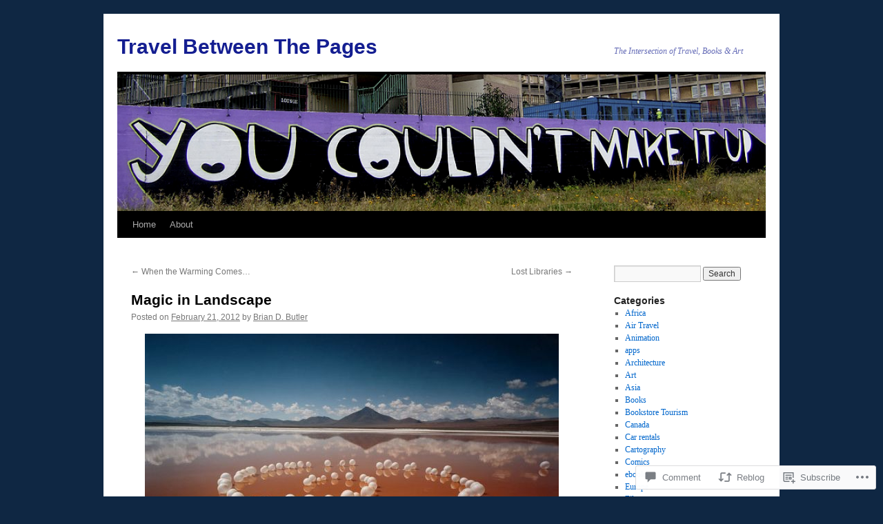

--- FILE ---
content_type: text/html; charset=UTF-8
request_url: https://travelbetweenthepages.com/2012/02/21/magic-in-landscape/
body_size: 28692
content:
<!DOCTYPE html>
<html lang="en">
<head>
<meta charset="UTF-8" />
<title>
Magic in Landscape | Travel Between The Pages</title>
<link rel="profile" href="https://gmpg.org/xfn/11" />
<link rel="stylesheet" type="text/css" media="all" href="https://s0.wp.com/wp-content/themes/pub/twentyten/style.css?m=1659017451i&amp;ver=20190507" />
<link rel="pingback" href="https://travelbetweenthepages.com/xmlrpc.php">
<meta name='robots' content='max-image-preview:large' />
<meta name="google-site-verification" content="UlDW4btAv7rY9JJOggguxWSLh3hDv_l0I-XOmz1LoG0" />
<meta name="msvalidate.01" content="056440AEE543E34A9FF5988B22CEBC5C" />

<!-- Async WordPress.com Remote Login -->
<script id="wpcom_remote_login_js">
var wpcom_remote_login_extra_auth = '';
function wpcom_remote_login_remove_dom_node_id( element_id ) {
	var dom_node = document.getElementById( element_id );
	if ( dom_node ) { dom_node.parentNode.removeChild( dom_node ); }
}
function wpcom_remote_login_remove_dom_node_classes( class_name ) {
	var dom_nodes = document.querySelectorAll( '.' + class_name );
	for ( var i = 0; i < dom_nodes.length; i++ ) {
		dom_nodes[ i ].parentNode.removeChild( dom_nodes[ i ] );
	}
}
function wpcom_remote_login_final_cleanup() {
	wpcom_remote_login_remove_dom_node_classes( "wpcom_remote_login_msg" );
	wpcom_remote_login_remove_dom_node_id( "wpcom_remote_login_key" );
	wpcom_remote_login_remove_dom_node_id( "wpcom_remote_login_validate" );
	wpcom_remote_login_remove_dom_node_id( "wpcom_remote_login_js" );
	wpcom_remote_login_remove_dom_node_id( "wpcom_request_access_iframe" );
	wpcom_remote_login_remove_dom_node_id( "wpcom_request_access_styles" );
}

// Watch for messages back from the remote login
window.addEventListener( "message", function( e ) {
	if ( e.origin === "https://r-login.wordpress.com" ) {
		var data = {};
		try {
			data = JSON.parse( e.data );
		} catch( e ) {
			wpcom_remote_login_final_cleanup();
			return;
		}

		if ( data.msg === 'LOGIN' ) {
			// Clean up the login check iframe
			wpcom_remote_login_remove_dom_node_id( "wpcom_remote_login_key" );

			var id_regex = new RegExp( /^[0-9]+$/ );
			var token_regex = new RegExp( /^.*|.*|.*$/ );
			if (
				token_regex.test( data.token )
				&& id_regex.test( data.wpcomid )
			) {
				// We have everything we need to ask for a login
				var script = document.createElement( "script" );
				script.setAttribute( "id", "wpcom_remote_login_validate" );
				script.src = '/remote-login.php?wpcom_remote_login=validate'
					+ '&wpcomid=' + data.wpcomid
					+ '&token=' + encodeURIComponent( data.token )
					+ '&host=' + window.location.protocol
					+ '//' + window.location.hostname
					+ '&postid=5936'
					+ '&is_singular=1';
				document.body.appendChild( script );
			}

			return;
		}

		// Safari ITP, not logged in, so redirect
		if ( data.msg === 'LOGIN-REDIRECT' ) {
			window.location = 'https://wordpress.com/log-in?redirect_to=' + window.location.href;
			return;
		}

		// Safari ITP, storage access failed, remove the request
		if ( data.msg === 'LOGIN-REMOVE' ) {
			var css_zap = 'html { -webkit-transition: margin-top 1s; transition: margin-top 1s; } /* 9001 */ html { margin-top: 0 !important; } * html body { margin-top: 0 !important; } @media screen and ( max-width: 782px ) { html { margin-top: 0 !important; } * html body { margin-top: 0 !important; } }';
			var style_zap = document.createElement( 'style' );
			style_zap.type = 'text/css';
			style_zap.appendChild( document.createTextNode( css_zap ) );
			document.body.appendChild( style_zap );

			var e = document.getElementById( 'wpcom_request_access_iframe' );
			e.parentNode.removeChild( e );

			document.cookie = 'wordpress_com_login_access=denied; path=/; max-age=31536000';

			return;
		}

		// Safari ITP
		if ( data.msg === 'REQUEST_ACCESS' ) {
			console.log( 'request access: safari' );

			// Check ITP iframe enable/disable knob
			if ( wpcom_remote_login_extra_auth !== 'safari_itp_iframe' ) {
				return;
			}

			// If we are in a "private window" there is no ITP.
			var private_window = false;
			try {
				var opendb = window.openDatabase( null, null, null, null );
			} catch( e ) {
				private_window = true;
			}

			if ( private_window ) {
				console.log( 'private window' );
				return;
			}

			var iframe = document.createElement( 'iframe' );
			iframe.id = 'wpcom_request_access_iframe';
			iframe.setAttribute( 'scrolling', 'no' );
			iframe.setAttribute( 'sandbox', 'allow-storage-access-by-user-activation allow-scripts allow-same-origin allow-top-navigation-by-user-activation' );
			iframe.src = 'https://r-login.wordpress.com/remote-login.php?wpcom_remote_login=request_access&origin=' + encodeURIComponent( data.origin ) + '&wpcomid=' + encodeURIComponent( data.wpcomid );

			var css = 'html { -webkit-transition: margin-top 1s; transition: margin-top 1s; } /* 9001 */ html { margin-top: 46px !important; } * html body { margin-top: 46px !important; } @media screen and ( max-width: 660px ) { html { margin-top: 71px !important; } * html body { margin-top: 71px !important; } #wpcom_request_access_iframe { display: block; height: 71px !important; } } #wpcom_request_access_iframe { border: 0px; height: 46px; position: fixed; top: 0; left: 0; width: 100%; min-width: 100%; z-index: 99999; background: #23282d; } ';

			var style = document.createElement( 'style' );
			style.type = 'text/css';
			style.id = 'wpcom_request_access_styles';
			style.appendChild( document.createTextNode( css ) );
			document.body.appendChild( style );

			document.body.appendChild( iframe );
		}

		if ( data.msg === 'DONE' ) {
			wpcom_remote_login_final_cleanup();
		}
	}
}, false );

// Inject the remote login iframe after the page has had a chance to load
// more critical resources
window.addEventListener( "DOMContentLoaded", function( e ) {
	var iframe = document.createElement( "iframe" );
	iframe.style.display = "none";
	iframe.setAttribute( "scrolling", "no" );
	iframe.setAttribute( "id", "wpcom_remote_login_key" );
	iframe.src = "https://r-login.wordpress.com/remote-login.php"
		+ "?wpcom_remote_login=key"
		+ "&origin=aHR0cHM6Ly90cmF2ZWxiZXR3ZWVudGhlcGFnZXMuY29t"
		+ "&wpcomid=13722970"
		+ "&time=" + Math.floor( Date.now() / 1000 );
	document.body.appendChild( iframe );
}, false );
</script>
<link rel='dns-prefetch' href='//widgets.wp.com' />
<link rel='dns-prefetch' href='//s0.wp.com' />
<link rel="alternate" type="application/rss+xml" title="Travel Between The Pages &raquo; Feed" href="https://travelbetweenthepages.com/feed/" />
<link rel="alternate" type="application/rss+xml" title="Travel Between The Pages &raquo; Comments Feed" href="https://travelbetweenthepages.com/comments/feed/" />
<link rel="alternate" type="application/rss+xml" title="Travel Between The Pages &raquo; Magic in Landscape Comments Feed" href="https://travelbetweenthepages.com/2012/02/21/magic-in-landscape/feed/" />
	<script type="text/javascript">
		/* <![CDATA[ */
		function addLoadEvent(func) {
			var oldonload = window.onload;
			if (typeof window.onload != 'function') {
				window.onload = func;
			} else {
				window.onload = function () {
					oldonload();
					func();
				}
			}
		}
		/* ]]> */
	</script>
	<link crossorigin='anonymous' rel='stylesheet' id='all-css-0-1' href='/_static/??-eJxtzEkKgDAMQNELWYNjcSGeRdog1Q7BpHh9UQRBXD74fDhImRQFo0DIinxeXGRYUWg222PgHCEkmz0y7OhnQasosXxUGuYC/o/ebfh+b135FMZKd02th77t1hMpiDR+&cssminify=yes' type='text/css' media='all' />
<style id='wp-emoji-styles-inline-css'>

	img.wp-smiley, img.emoji {
		display: inline !important;
		border: none !important;
		box-shadow: none !important;
		height: 1em !important;
		width: 1em !important;
		margin: 0 0.07em !important;
		vertical-align: -0.1em !important;
		background: none !important;
		padding: 0 !important;
	}
/*# sourceURL=wp-emoji-styles-inline-css */
</style>
<link crossorigin='anonymous' rel='stylesheet' id='all-css-2-1' href='/wp-content/plugins/gutenberg-core/v22.2.0/build/styles/block-library/style.css?m=1764855221i&cssminify=yes' type='text/css' media='all' />
<style id='wp-block-library-inline-css'>
.has-text-align-justify {
	text-align:justify;
}
.has-text-align-justify{text-align:justify;}

/*# sourceURL=wp-block-library-inline-css */
</style><style id='wp-block-group-inline-css'>
.wp-block-group{box-sizing:border-box}:where(.wp-block-group.wp-block-group-is-layout-constrained){position:relative}
/*# sourceURL=/wp-content/plugins/gutenberg-core/v22.2.0/build/styles/block-library/group/style.css */
</style>
<style id='wp-block-group-theme-inline-css'>
:where(.wp-block-group.has-background){padding:1.25em 2.375em}
/*# sourceURL=/wp-content/plugins/gutenberg-core/v22.2.0/build/styles/block-library/group/theme.css */
</style>
<style id='global-styles-inline-css'>
:root{--wp--preset--aspect-ratio--square: 1;--wp--preset--aspect-ratio--4-3: 4/3;--wp--preset--aspect-ratio--3-4: 3/4;--wp--preset--aspect-ratio--3-2: 3/2;--wp--preset--aspect-ratio--2-3: 2/3;--wp--preset--aspect-ratio--16-9: 16/9;--wp--preset--aspect-ratio--9-16: 9/16;--wp--preset--color--black: #000;--wp--preset--color--cyan-bluish-gray: #abb8c3;--wp--preset--color--white: #fff;--wp--preset--color--pale-pink: #f78da7;--wp--preset--color--vivid-red: #cf2e2e;--wp--preset--color--luminous-vivid-orange: #ff6900;--wp--preset--color--luminous-vivid-amber: #fcb900;--wp--preset--color--light-green-cyan: #7bdcb5;--wp--preset--color--vivid-green-cyan: #00d084;--wp--preset--color--pale-cyan-blue: #8ed1fc;--wp--preset--color--vivid-cyan-blue: #0693e3;--wp--preset--color--vivid-purple: #9b51e0;--wp--preset--color--blue: #0066cc;--wp--preset--color--medium-gray: #666;--wp--preset--color--light-gray: #f1f1f1;--wp--preset--gradient--vivid-cyan-blue-to-vivid-purple: linear-gradient(135deg,rgb(6,147,227) 0%,rgb(155,81,224) 100%);--wp--preset--gradient--light-green-cyan-to-vivid-green-cyan: linear-gradient(135deg,rgb(122,220,180) 0%,rgb(0,208,130) 100%);--wp--preset--gradient--luminous-vivid-amber-to-luminous-vivid-orange: linear-gradient(135deg,rgb(252,185,0) 0%,rgb(255,105,0) 100%);--wp--preset--gradient--luminous-vivid-orange-to-vivid-red: linear-gradient(135deg,rgb(255,105,0) 0%,rgb(207,46,46) 100%);--wp--preset--gradient--very-light-gray-to-cyan-bluish-gray: linear-gradient(135deg,rgb(238,238,238) 0%,rgb(169,184,195) 100%);--wp--preset--gradient--cool-to-warm-spectrum: linear-gradient(135deg,rgb(74,234,220) 0%,rgb(151,120,209) 20%,rgb(207,42,186) 40%,rgb(238,44,130) 60%,rgb(251,105,98) 80%,rgb(254,248,76) 100%);--wp--preset--gradient--blush-light-purple: linear-gradient(135deg,rgb(255,206,236) 0%,rgb(152,150,240) 100%);--wp--preset--gradient--blush-bordeaux: linear-gradient(135deg,rgb(254,205,165) 0%,rgb(254,45,45) 50%,rgb(107,0,62) 100%);--wp--preset--gradient--luminous-dusk: linear-gradient(135deg,rgb(255,203,112) 0%,rgb(199,81,192) 50%,rgb(65,88,208) 100%);--wp--preset--gradient--pale-ocean: linear-gradient(135deg,rgb(255,245,203) 0%,rgb(182,227,212) 50%,rgb(51,167,181) 100%);--wp--preset--gradient--electric-grass: linear-gradient(135deg,rgb(202,248,128) 0%,rgb(113,206,126) 100%);--wp--preset--gradient--midnight: linear-gradient(135deg,rgb(2,3,129) 0%,rgb(40,116,252) 100%);--wp--preset--font-size--small: 13px;--wp--preset--font-size--medium: 20px;--wp--preset--font-size--large: 36px;--wp--preset--font-size--x-large: 42px;--wp--preset--font-family--albert-sans: 'Albert Sans', sans-serif;--wp--preset--font-family--alegreya: Alegreya, serif;--wp--preset--font-family--arvo: Arvo, serif;--wp--preset--font-family--bodoni-moda: 'Bodoni Moda', serif;--wp--preset--font-family--bricolage-grotesque: 'Bricolage Grotesque', sans-serif;--wp--preset--font-family--cabin: Cabin, sans-serif;--wp--preset--font-family--chivo: Chivo, sans-serif;--wp--preset--font-family--commissioner: Commissioner, sans-serif;--wp--preset--font-family--cormorant: Cormorant, serif;--wp--preset--font-family--courier-prime: 'Courier Prime', monospace;--wp--preset--font-family--crimson-pro: 'Crimson Pro', serif;--wp--preset--font-family--dm-mono: 'DM Mono', monospace;--wp--preset--font-family--dm-sans: 'DM Sans', sans-serif;--wp--preset--font-family--dm-serif-display: 'DM Serif Display', serif;--wp--preset--font-family--domine: Domine, serif;--wp--preset--font-family--eb-garamond: 'EB Garamond', serif;--wp--preset--font-family--epilogue: Epilogue, sans-serif;--wp--preset--font-family--fahkwang: Fahkwang, sans-serif;--wp--preset--font-family--figtree: Figtree, sans-serif;--wp--preset--font-family--fira-sans: 'Fira Sans', sans-serif;--wp--preset--font-family--fjalla-one: 'Fjalla One', sans-serif;--wp--preset--font-family--fraunces: Fraunces, serif;--wp--preset--font-family--gabarito: Gabarito, system-ui;--wp--preset--font-family--ibm-plex-mono: 'IBM Plex Mono', monospace;--wp--preset--font-family--ibm-plex-sans: 'IBM Plex Sans', sans-serif;--wp--preset--font-family--ibarra-real-nova: 'Ibarra Real Nova', serif;--wp--preset--font-family--instrument-serif: 'Instrument Serif', serif;--wp--preset--font-family--inter: Inter, sans-serif;--wp--preset--font-family--josefin-sans: 'Josefin Sans', sans-serif;--wp--preset--font-family--jost: Jost, sans-serif;--wp--preset--font-family--libre-baskerville: 'Libre Baskerville', serif;--wp--preset--font-family--libre-franklin: 'Libre Franklin', sans-serif;--wp--preset--font-family--literata: Literata, serif;--wp--preset--font-family--lora: Lora, serif;--wp--preset--font-family--merriweather: Merriweather, serif;--wp--preset--font-family--montserrat: Montserrat, sans-serif;--wp--preset--font-family--newsreader: Newsreader, serif;--wp--preset--font-family--noto-sans-mono: 'Noto Sans Mono', sans-serif;--wp--preset--font-family--nunito: Nunito, sans-serif;--wp--preset--font-family--open-sans: 'Open Sans', sans-serif;--wp--preset--font-family--overpass: Overpass, sans-serif;--wp--preset--font-family--pt-serif: 'PT Serif', serif;--wp--preset--font-family--petrona: Petrona, serif;--wp--preset--font-family--piazzolla: Piazzolla, serif;--wp--preset--font-family--playfair-display: 'Playfair Display', serif;--wp--preset--font-family--plus-jakarta-sans: 'Plus Jakarta Sans', sans-serif;--wp--preset--font-family--poppins: Poppins, sans-serif;--wp--preset--font-family--raleway: Raleway, sans-serif;--wp--preset--font-family--roboto: Roboto, sans-serif;--wp--preset--font-family--roboto-slab: 'Roboto Slab', serif;--wp--preset--font-family--rubik: Rubik, sans-serif;--wp--preset--font-family--rufina: Rufina, serif;--wp--preset--font-family--sora: Sora, sans-serif;--wp--preset--font-family--source-sans-3: 'Source Sans 3', sans-serif;--wp--preset--font-family--source-serif-4: 'Source Serif 4', serif;--wp--preset--font-family--space-mono: 'Space Mono', monospace;--wp--preset--font-family--syne: Syne, sans-serif;--wp--preset--font-family--texturina: Texturina, serif;--wp--preset--font-family--urbanist: Urbanist, sans-serif;--wp--preset--font-family--work-sans: 'Work Sans', sans-serif;--wp--preset--spacing--20: 0.44rem;--wp--preset--spacing--30: 0.67rem;--wp--preset--spacing--40: 1rem;--wp--preset--spacing--50: 1.5rem;--wp--preset--spacing--60: 2.25rem;--wp--preset--spacing--70: 3.38rem;--wp--preset--spacing--80: 5.06rem;--wp--preset--shadow--natural: 6px 6px 9px rgba(0, 0, 0, 0.2);--wp--preset--shadow--deep: 12px 12px 50px rgba(0, 0, 0, 0.4);--wp--preset--shadow--sharp: 6px 6px 0px rgba(0, 0, 0, 0.2);--wp--preset--shadow--outlined: 6px 6px 0px -3px rgb(255, 255, 255), 6px 6px rgb(0, 0, 0);--wp--preset--shadow--crisp: 6px 6px 0px rgb(0, 0, 0);}:where(.is-layout-flex){gap: 0.5em;}:where(.is-layout-grid){gap: 0.5em;}body .is-layout-flex{display: flex;}.is-layout-flex{flex-wrap: wrap;align-items: center;}.is-layout-flex > :is(*, div){margin: 0;}body .is-layout-grid{display: grid;}.is-layout-grid > :is(*, div){margin: 0;}:where(.wp-block-columns.is-layout-flex){gap: 2em;}:where(.wp-block-columns.is-layout-grid){gap: 2em;}:where(.wp-block-post-template.is-layout-flex){gap: 1.25em;}:where(.wp-block-post-template.is-layout-grid){gap: 1.25em;}.has-black-color{color: var(--wp--preset--color--black) !important;}.has-cyan-bluish-gray-color{color: var(--wp--preset--color--cyan-bluish-gray) !important;}.has-white-color{color: var(--wp--preset--color--white) !important;}.has-pale-pink-color{color: var(--wp--preset--color--pale-pink) !important;}.has-vivid-red-color{color: var(--wp--preset--color--vivid-red) !important;}.has-luminous-vivid-orange-color{color: var(--wp--preset--color--luminous-vivid-orange) !important;}.has-luminous-vivid-amber-color{color: var(--wp--preset--color--luminous-vivid-amber) !important;}.has-light-green-cyan-color{color: var(--wp--preset--color--light-green-cyan) !important;}.has-vivid-green-cyan-color{color: var(--wp--preset--color--vivid-green-cyan) !important;}.has-pale-cyan-blue-color{color: var(--wp--preset--color--pale-cyan-blue) !important;}.has-vivid-cyan-blue-color{color: var(--wp--preset--color--vivid-cyan-blue) !important;}.has-vivid-purple-color{color: var(--wp--preset--color--vivid-purple) !important;}.has-black-background-color{background-color: var(--wp--preset--color--black) !important;}.has-cyan-bluish-gray-background-color{background-color: var(--wp--preset--color--cyan-bluish-gray) !important;}.has-white-background-color{background-color: var(--wp--preset--color--white) !important;}.has-pale-pink-background-color{background-color: var(--wp--preset--color--pale-pink) !important;}.has-vivid-red-background-color{background-color: var(--wp--preset--color--vivid-red) !important;}.has-luminous-vivid-orange-background-color{background-color: var(--wp--preset--color--luminous-vivid-orange) !important;}.has-luminous-vivid-amber-background-color{background-color: var(--wp--preset--color--luminous-vivid-amber) !important;}.has-light-green-cyan-background-color{background-color: var(--wp--preset--color--light-green-cyan) !important;}.has-vivid-green-cyan-background-color{background-color: var(--wp--preset--color--vivid-green-cyan) !important;}.has-pale-cyan-blue-background-color{background-color: var(--wp--preset--color--pale-cyan-blue) !important;}.has-vivid-cyan-blue-background-color{background-color: var(--wp--preset--color--vivid-cyan-blue) !important;}.has-vivid-purple-background-color{background-color: var(--wp--preset--color--vivid-purple) !important;}.has-black-border-color{border-color: var(--wp--preset--color--black) !important;}.has-cyan-bluish-gray-border-color{border-color: var(--wp--preset--color--cyan-bluish-gray) !important;}.has-white-border-color{border-color: var(--wp--preset--color--white) !important;}.has-pale-pink-border-color{border-color: var(--wp--preset--color--pale-pink) !important;}.has-vivid-red-border-color{border-color: var(--wp--preset--color--vivid-red) !important;}.has-luminous-vivid-orange-border-color{border-color: var(--wp--preset--color--luminous-vivid-orange) !important;}.has-luminous-vivid-amber-border-color{border-color: var(--wp--preset--color--luminous-vivid-amber) !important;}.has-light-green-cyan-border-color{border-color: var(--wp--preset--color--light-green-cyan) !important;}.has-vivid-green-cyan-border-color{border-color: var(--wp--preset--color--vivid-green-cyan) !important;}.has-pale-cyan-blue-border-color{border-color: var(--wp--preset--color--pale-cyan-blue) !important;}.has-vivid-cyan-blue-border-color{border-color: var(--wp--preset--color--vivid-cyan-blue) !important;}.has-vivid-purple-border-color{border-color: var(--wp--preset--color--vivid-purple) !important;}.has-vivid-cyan-blue-to-vivid-purple-gradient-background{background: var(--wp--preset--gradient--vivid-cyan-blue-to-vivid-purple) !important;}.has-light-green-cyan-to-vivid-green-cyan-gradient-background{background: var(--wp--preset--gradient--light-green-cyan-to-vivid-green-cyan) !important;}.has-luminous-vivid-amber-to-luminous-vivid-orange-gradient-background{background: var(--wp--preset--gradient--luminous-vivid-amber-to-luminous-vivid-orange) !important;}.has-luminous-vivid-orange-to-vivid-red-gradient-background{background: var(--wp--preset--gradient--luminous-vivid-orange-to-vivid-red) !important;}.has-very-light-gray-to-cyan-bluish-gray-gradient-background{background: var(--wp--preset--gradient--very-light-gray-to-cyan-bluish-gray) !important;}.has-cool-to-warm-spectrum-gradient-background{background: var(--wp--preset--gradient--cool-to-warm-spectrum) !important;}.has-blush-light-purple-gradient-background{background: var(--wp--preset--gradient--blush-light-purple) !important;}.has-blush-bordeaux-gradient-background{background: var(--wp--preset--gradient--blush-bordeaux) !important;}.has-luminous-dusk-gradient-background{background: var(--wp--preset--gradient--luminous-dusk) !important;}.has-pale-ocean-gradient-background{background: var(--wp--preset--gradient--pale-ocean) !important;}.has-electric-grass-gradient-background{background: var(--wp--preset--gradient--electric-grass) !important;}.has-midnight-gradient-background{background: var(--wp--preset--gradient--midnight) !important;}.has-small-font-size{font-size: var(--wp--preset--font-size--small) !important;}.has-medium-font-size{font-size: var(--wp--preset--font-size--medium) !important;}.has-large-font-size{font-size: var(--wp--preset--font-size--large) !important;}.has-x-large-font-size{font-size: var(--wp--preset--font-size--x-large) !important;}.has-albert-sans-font-family{font-family: var(--wp--preset--font-family--albert-sans) !important;}.has-alegreya-font-family{font-family: var(--wp--preset--font-family--alegreya) !important;}.has-arvo-font-family{font-family: var(--wp--preset--font-family--arvo) !important;}.has-bodoni-moda-font-family{font-family: var(--wp--preset--font-family--bodoni-moda) !important;}.has-bricolage-grotesque-font-family{font-family: var(--wp--preset--font-family--bricolage-grotesque) !important;}.has-cabin-font-family{font-family: var(--wp--preset--font-family--cabin) !important;}.has-chivo-font-family{font-family: var(--wp--preset--font-family--chivo) !important;}.has-commissioner-font-family{font-family: var(--wp--preset--font-family--commissioner) !important;}.has-cormorant-font-family{font-family: var(--wp--preset--font-family--cormorant) !important;}.has-courier-prime-font-family{font-family: var(--wp--preset--font-family--courier-prime) !important;}.has-crimson-pro-font-family{font-family: var(--wp--preset--font-family--crimson-pro) !important;}.has-dm-mono-font-family{font-family: var(--wp--preset--font-family--dm-mono) !important;}.has-dm-sans-font-family{font-family: var(--wp--preset--font-family--dm-sans) !important;}.has-dm-serif-display-font-family{font-family: var(--wp--preset--font-family--dm-serif-display) !important;}.has-domine-font-family{font-family: var(--wp--preset--font-family--domine) !important;}.has-eb-garamond-font-family{font-family: var(--wp--preset--font-family--eb-garamond) !important;}.has-epilogue-font-family{font-family: var(--wp--preset--font-family--epilogue) !important;}.has-fahkwang-font-family{font-family: var(--wp--preset--font-family--fahkwang) !important;}.has-figtree-font-family{font-family: var(--wp--preset--font-family--figtree) !important;}.has-fira-sans-font-family{font-family: var(--wp--preset--font-family--fira-sans) !important;}.has-fjalla-one-font-family{font-family: var(--wp--preset--font-family--fjalla-one) !important;}.has-fraunces-font-family{font-family: var(--wp--preset--font-family--fraunces) !important;}.has-gabarito-font-family{font-family: var(--wp--preset--font-family--gabarito) !important;}.has-ibm-plex-mono-font-family{font-family: var(--wp--preset--font-family--ibm-plex-mono) !important;}.has-ibm-plex-sans-font-family{font-family: var(--wp--preset--font-family--ibm-plex-sans) !important;}.has-ibarra-real-nova-font-family{font-family: var(--wp--preset--font-family--ibarra-real-nova) !important;}.has-instrument-serif-font-family{font-family: var(--wp--preset--font-family--instrument-serif) !important;}.has-inter-font-family{font-family: var(--wp--preset--font-family--inter) !important;}.has-josefin-sans-font-family{font-family: var(--wp--preset--font-family--josefin-sans) !important;}.has-jost-font-family{font-family: var(--wp--preset--font-family--jost) !important;}.has-libre-baskerville-font-family{font-family: var(--wp--preset--font-family--libre-baskerville) !important;}.has-libre-franklin-font-family{font-family: var(--wp--preset--font-family--libre-franklin) !important;}.has-literata-font-family{font-family: var(--wp--preset--font-family--literata) !important;}.has-lora-font-family{font-family: var(--wp--preset--font-family--lora) !important;}.has-merriweather-font-family{font-family: var(--wp--preset--font-family--merriweather) !important;}.has-montserrat-font-family{font-family: var(--wp--preset--font-family--montserrat) !important;}.has-newsreader-font-family{font-family: var(--wp--preset--font-family--newsreader) !important;}.has-noto-sans-mono-font-family{font-family: var(--wp--preset--font-family--noto-sans-mono) !important;}.has-nunito-font-family{font-family: var(--wp--preset--font-family--nunito) !important;}.has-open-sans-font-family{font-family: var(--wp--preset--font-family--open-sans) !important;}.has-overpass-font-family{font-family: var(--wp--preset--font-family--overpass) !important;}.has-pt-serif-font-family{font-family: var(--wp--preset--font-family--pt-serif) !important;}.has-petrona-font-family{font-family: var(--wp--preset--font-family--petrona) !important;}.has-piazzolla-font-family{font-family: var(--wp--preset--font-family--piazzolla) !important;}.has-playfair-display-font-family{font-family: var(--wp--preset--font-family--playfair-display) !important;}.has-plus-jakarta-sans-font-family{font-family: var(--wp--preset--font-family--plus-jakarta-sans) !important;}.has-poppins-font-family{font-family: var(--wp--preset--font-family--poppins) !important;}.has-raleway-font-family{font-family: var(--wp--preset--font-family--raleway) !important;}.has-roboto-font-family{font-family: var(--wp--preset--font-family--roboto) !important;}.has-roboto-slab-font-family{font-family: var(--wp--preset--font-family--roboto-slab) !important;}.has-rubik-font-family{font-family: var(--wp--preset--font-family--rubik) !important;}.has-rufina-font-family{font-family: var(--wp--preset--font-family--rufina) !important;}.has-sora-font-family{font-family: var(--wp--preset--font-family--sora) !important;}.has-source-sans-3-font-family{font-family: var(--wp--preset--font-family--source-sans-3) !important;}.has-source-serif-4-font-family{font-family: var(--wp--preset--font-family--source-serif-4) !important;}.has-space-mono-font-family{font-family: var(--wp--preset--font-family--space-mono) !important;}.has-syne-font-family{font-family: var(--wp--preset--font-family--syne) !important;}.has-texturina-font-family{font-family: var(--wp--preset--font-family--texturina) !important;}.has-urbanist-font-family{font-family: var(--wp--preset--font-family--urbanist) !important;}.has-work-sans-font-family{font-family: var(--wp--preset--font-family--work-sans) !important;}
/*# sourceURL=global-styles-inline-css */
</style>

<style id='classic-theme-styles-inline-css'>
/*! This file is auto-generated */
.wp-block-button__link{color:#fff;background-color:#32373c;border-radius:9999px;box-shadow:none;text-decoration:none;padding:calc(.667em + 2px) calc(1.333em + 2px);font-size:1.125em}.wp-block-file__button{background:#32373c;color:#fff;text-decoration:none}
/*# sourceURL=/wp-includes/css/classic-themes.min.css */
</style>
<link crossorigin='anonymous' rel='stylesheet' id='all-css-4-1' href='/_static/??-eJx9j8sOwkAIRX/IkTZGGxfGTzHzIHVq55GBaf18aZpu1HRD4MLhAsxZ2RQZI0OoKo+195HApoKih6wZZCKg8xpHDDJ2tEQH+I/N3vXIgtOWK8b3PpLFRhmTCxIpicHXoPgpXrTHDchZ25cSaV2xNoBq3HqPCaNLBXTlFDSztz8UULFgqh8dTFiMOIu4fEnf9XLLPdza7tI07fl66oYPKzZ26Q==&cssminify=yes' type='text/css' media='all' />
<link rel='stylesheet' id='verbum-gutenberg-css-css' href='https://widgets.wp.com/verbum-block-editor/block-editor.css?ver=1738686361' media='all' />
<link crossorigin='anonymous' rel='stylesheet' id='all-css-6-1' href='/_static/??-eJyFjsEOwjAMQ3+IECaxiR0Q37JVoRTaplpSVfv7hRsTEtxsy88ytgKOs1JW1AclEix1Rm0WrJbiHNm95OhEDvivK7pGglYcpy8gVSix+pAFF7JRb9KjtT7sL8gTg12ZNHDeGbjHKSxv9Jau3dCdzv3YX8bnBqh7UWU=&cssminify=yes' type='text/css' media='all' />
<style id='jetpack-global-styles-frontend-style-inline-css'>
:root { --font-headings: unset; --font-base: unset; --font-headings-default: -apple-system,BlinkMacSystemFont,"Segoe UI",Roboto,Oxygen-Sans,Ubuntu,Cantarell,"Helvetica Neue",sans-serif; --font-base-default: -apple-system,BlinkMacSystemFont,"Segoe UI",Roboto,Oxygen-Sans,Ubuntu,Cantarell,"Helvetica Neue",sans-serif;}
/*# sourceURL=jetpack-global-styles-frontend-style-inline-css */
</style>
<link crossorigin='anonymous' rel='stylesheet' id='all-css-8-1' href='/_static/??-eJyNjcsKAjEMRX/IGtQZBxfip0hMS9sxTYppGfx7H7gRN+7ugcs5sFRHKi1Ig9Jd5R6zGMyhVaTrh8G6QFHfORhYwlvw6P39PbPENZmt4G/ROQuBKWVkxxrVvuBH1lIoz2waILJekF+HUzlupnG3nQ77YZwfuRJIaQ==&cssminify=yes' type='text/css' media='all' />
<script type="text/javascript" id="jetpack_related-posts-js-extra">
/* <![CDATA[ */
var related_posts_js_options = {"post_heading":"h4"};
//# sourceURL=jetpack_related-posts-js-extra
/* ]]> */
</script>
<script type="text/javascript" id="wpcom-actionbar-placeholder-js-extra">
/* <![CDATA[ */
var actionbardata = {"siteID":"13722970","postID":"5936","siteURL":"https://travelbetweenthepages.com","xhrURL":"https://travelbetweenthepages.com/wp-admin/admin-ajax.php","nonce":"49b2c6b157","isLoggedIn":"","statusMessage":"","subsEmailDefault":"instantly","proxyScriptUrl":"https://s0.wp.com/wp-content/js/wpcom-proxy-request.js?m=1513050504i&amp;ver=20211021","shortlink":"https://wp.me/pVzYe-1xK","i18n":{"followedText":"New posts from this site will now appear in your \u003Ca href=\"https://wordpress.com/reader\"\u003EReader\u003C/a\u003E","foldBar":"Collapse this bar","unfoldBar":"Expand this bar","shortLinkCopied":"Shortlink copied to clipboard."}};
//# sourceURL=wpcom-actionbar-placeholder-js-extra
/* ]]> */
</script>
<script type="text/javascript" id="jetpack-mu-wpcom-settings-js-before">
/* <![CDATA[ */
var JETPACK_MU_WPCOM_SETTINGS = {"assetsUrl":"https://s0.wp.com/wp-content/mu-plugins/jetpack-mu-wpcom-plugin/sun/jetpack_vendor/automattic/jetpack-mu-wpcom/src/build/"};
//# sourceURL=jetpack-mu-wpcom-settings-js-before
/* ]]> */
</script>
<script crossorigin='anonymous' type='text/javascript'  src='/_static/??/wp-content/mu-plugins/jetpack-plugin/sun/_inc/build/related-posts/related-posts.min.js,/wp-content/js/rlt-proxy.js?m=1755011788j'></script>
<script type="text/javascript" id="rlt-proxy-js-after">
/* <![CDATA[ */
	rltInitialize( {"token":null,"iframeOrigins":["https:\/\/widgets.wp.com"]} );
//# sourceURL=rlt-proxy-js-after
/* ]]> */
</script>
<link rel="EditURI" type="application/rsd+xml" title="RSD" href="https://travelbetweenthepages.wordpress.com/xmlrpc.php?rsd" />
<meta name="generator" content="WordPress.com" />
<link rel="canonical" href="https://travelbetweenthepages.com/2012/02/21/magic-in-landscape/" />
<link rel='shortlink' href='https://wp.me/pVzYe-1xK' />
<link rel="alternate" type="application/json+oembed" href="https://public-api.wordpress.com/oembed/?format=json&amp;url=https%3A%2F%2Ftravelbetweenthepages.com%2F2012%2F02%2F21%2Fmagic-in-landscape%2F&amp;for=wpcom-auto-discovery" /><link rel="alternate" type="application/xml+oembed" href="https://public-api.wordpress.com/oembed/?format=xml&amp;url=https%3A%2F%2Ftravelbetweenthepages.com%2F2012%2F02%2F21%2Fmagic-in-landscape%2F&amp;for=wpcom-auto-discovery" />
<!-- Jetpack Open Graph Tags -->
<meta property="og:type" content="article" />
<meta property="og:title" content="Magic in Landscape" />
<meta property="og:url" content="https://travelbetweenthepages.com/2012/02/21/magic-in-landscape/" />
<meta property="og:description" content="Dutch artist/sculptor/photographer Scarlett Hooft Graafland has traveled the globe, from the Arctic Circle to the Andes, and from China to Israel, producing an intoxicating body of work grounded in…" />
<meta property="article:published_time" content="2012-02-21T10:15:08+00:00" />
<meta property="article:modified_time" content="2012-02-17T22:16:07+00:00" />
<meta property="og:site_name" content="Travel Between The Pages" />
<meta property="og:image" content="https://travelbetweenthepages.com/wp-content/uploads/2012/02/vanishing20traces.jpg" />
<meta property="og:image:width" content="600" />
<meta property="og:image:height" content="465" />
<meta property="og:image:alt" content="" />
<meta property="og:locale" content="en_US" />
<meta property="article:publisher" content="https://www.facebook.com/WordPresscom" />
<meta name="twitter:creator" content="@BrianDButler1st" />
<meta name="twitter:site" content="@BrianDButler1st" />
<meta name="twitter:text:title" content="Magic in Landscape" />
<meta name="twitter:image" content="https://travelbetweenthepages.com/wp-content/uploads/2012/02/vanishing20traces.jpg?w=640" />
<meta name="twitter:card" content="summary_large_image" />

<!-- End Jetpack Open Graph Tags -->
<link rel="shortcut icon" type="image/x-icon" href="https://secure.gravatar.com/blavatar/0bd038921990711a8e18d5bec0f587b08bfd555a416b2c836993052225b203a6?s=32" sizes="16x16" />
<link rel="icon" type="image/x-icon" href="https://secure.gravatar.com/blavatar/0bd038921990711a8e18d5bec0f587b08bfd555a416b2c836993052225b203a6?s=32" sizes="16x16" />
<link rel="apple-touch-icon" href="https://secure.gravatar.com/blavatar/0bd038921990711a8e18d5bec0f587b08bfd555a416b2c836993052225b203a6?s=114" />
<link rel='openid.server' href='https://travelbetweenthepages.com/?openidserver=1' />
<link rel='openid.delegate' href='https://travelbetweenthepages.com/' />
<link rel="search" type="application/opensearchdescription+xml" href="https://travelbetweenthepages.com/osd.xml" title="Travel Between The Pages" />
<link rel="search" type="application/opensearchdescription+xml" href="https://s1.wp.com/opensearch.xml" title="WordPress.com" />
<meta name="theme-color" content="#0f2743" />
		<style type="text/css">
			.recentcomments a {
				display: inline !important;
				padding: 0 !important;
				margin: 0 !important;
			}

			table.recentcommentsavatartop img.avatar, table.recentcommentsavatarend img.avatar {
				border: 0px;
				margin: 0;
			}

			table.recentcommentsavatartop a, table.recentcommentsavatarend a {
				border: 0px !important;
				background-color: transparent !important;
			}

			td.recentcommentsavatarend, td.recentcommentsavatartop {
				padding: 0px 0px 1px 0px;
				margin: 0px;
			}

			td.recentcommentstextend {
				border: none !important;
				padding: 0px 0px 2px 10px;
			}

			.rtl td.recentcommentstextend {
				padding: 0px 10px 2px 0px;
			}

			td.recentcommentstexttop {
				border: none;
				padding: 0px 0px 0px 10px;
			}

			.rtl td.recentcommentstexttop {
				padding: 0px 10px 0px 0px;
			}
		</style>
		<meta name="description" content="Dutch artist/sculptor/photographer Scarlett Hooft Graafland has traveled the globe, from the Arctic Circle to the Andes, and from China to Israel, producing an intoxicating body of work grounded in magical realism and humor. She creates idiosyncratic , site-specific installations that are inspired by local landscapes, cultures, customs and materials, with a dash of the absurd&hellip;" />
		<style type="text/css" id="twentyten-header-css">
					#site-title a,
			#site-description {
				color: #141e91 !important;
			}
				</style>
	<style type="text/css" id="custom-background-css">
body.custom-background { background-color: #0f2743; }
</style>
	<link crossorigin='anonymous' rel='stylesheet' id='all-css-0-3' href='/_static/??-eJyVjssKwkAMRX/INowP1IX4KdKmg6SdScJkQn+/FR/gTpfncjhcmLVB4Rq5QvZGk9+JDcZYtcPpxWDOcCNG6JPgZGAzaSwtmm3g50CWwVM0wK6IW0wf5z382XseckrDir1hIa0kq/tFbSZ+hK/5Eo6H3fkU9mE7Lr2lXSA=&cssminify=yes' type='text/css' media='all' />
</head>

<body class="wp-singular post-template-default single single-post postid-5936 single-format-standard custom-background wp-theme-pubtwentyten customizer-styles-applied single-author jetpack-reblog-enabled">
<div id="wrapper" class="hfeed">
	<div id="header">
		<div id="masthead">
			<div id="branding" role="banner">
								<div id="site-title">
					<span>
						<a href="https://travelbetweenthepages.com/" title="Travel Between The Pages" rel="home">Travel Between The Pages</a>
					</span>
				</div>
				<div id="site-description">The Intersection of Travel, Books &amp; Art</div>

									<a class="home-link" href="https://travelbetweenthepages.com/" title="Travel Between The Pages" rel="home">
						<img src="https://travelbetweenthepages.com/wp-content/uploads/2014/02/cropped-tumblr_n0jejwuyvk1qz6f9yo1_12801.png" width="940" height="198" alt="" />
					</a>
								</div><!-- #branding -->

			<div id="access" role="navigation">
								<div class="skip-link screen-reader-text"><a href="#content" title="Skip to content">Skip to content</a></div>
				<div class="menu"><ul>
<li ><a href="https://travelbetweenthepages.com/">Home</a></li><li class="page_item page-item-2 page_item_has_children"><a href="https://travelbetweenthepages.com/about/">About</a>
<ul class='children'>
	<li class="page_item page-item-8"><a href="https://travelbetweenthepages.com/about/submission-guidelines/">Submission Guidelines</a></li>
</ul>
</li>
</ul></div>
			</div><!-- #access -->
		</div><!-- #masthead -->
	</div><!-- #header -->

	<div id="main">

		<div id="container">
			<div id="content" role="main">

			

				<div id="nav-above" class="navigation">
					<div class="nav-previous"><a href="https://travelbetweenthepages.com/2012/02/20/when-the-warming-comes/" rel="prev"><span class="meta-nav">&larr;</span> When the Warming&nbsp;Comes&#8230;</a></div>
					<div class="nav-next"><a href="https://travelbetweenthepages.com/2012/02/22/lost-libraries/" rel="next">Lost Libraries <span class="meta-nav">&rarr;</span></a></div>
				</div><!-- #nav-above -->

				<div id="post-5936" class="post-5936 post type-post status-publish format-standard hentry category-art category-canada category-europe category-photography category-south-america tag-andes tag-arctic-circle tag-china tag-israel tag-magic-realism tag-scarlett-hooft-graafland tag-site-specific-art">
											<h2 class="entry-title"><a href="https://travelbetweenthepages.com/2012/02/21/magic-in-landscape/" rel="bookmark">Magic in Landscape</a></h2>					
					<div class="entry-meta">
						<span class="meta-prep meta-prep-author">Posted on</span> <a href="https://travelbetweenthepages.com/2012/02/21/magic-in-landscape/" title="5:15 am" rel="bookmark"><span class="entry-date">February 21, 2012</span></a> <span class="meta-sep">by</span> <span class="author vcard"><a class="url fn n" href="https://travelbetweenthepages.com/author/travelbetweenthepages/" title="View all posts by Brian D. Butler">Brian D. Butler</a></span>					</div><!-- .entry-meta -->

					<div class="entry-content">
						<p><a href="https://travelbetweenthepages.com/wp-content/uploads/2012/02/vanishing20traces.jpg"><img data-attachment-id="5944" data-permalink="https://travelbetweenthepages.com/2012/02/21/magic-in-landscape/vanishing%20traces/" data-orig-file="https://travelbetweenthepages.com/wp-content/uploads/2012/02/vanishing20traces.jpg" data-orig-size="600,465" data-comments-opened="1" data-image-meta="{&quot;aperture&quot;:&quot;0&quot;,&quot;credit&quot;:&quot;&quot;,&quot;camera&quot;:&quot;&quot;,&quot;caption&quot;:&quot;&quot;,&quot;created_timestamp&quot;:&quot;0&quot;,&quot;copyright&quot;:&quot;&quot;,&quot;focal_length&quot;:&quot;0&quot;,&quot;iso&quot;:&quot;0&quot;,&quot;shutter_speed&quot;:&quot;0&quot;,&quot;title&quot;:&quot;&quot;}" data-image-title="Vanishing%20Traces" data-image-description="" data-image-caption="" data-medium-file="https://travelbetweenthepages.com/wp-content/uploads/2012/02/vanishing20traces.jpg?w=300" data-large-file="https://travelbetweenthepages.com/wp-content/uploads/2012/02/vanishing20traces.jpg?w=600" class="aligncenter size-full wp-image-5944" title="Vanishing%20Traces" src="https://travelbetweenthepages.com/wp-content/uploads/2012/02/vanishing20traces.jpg?w=640" alt=""   srcset="https://travelbetweenthepages.com/wp-content/uploads/2012/02/vanishing20traces.jpg 600w, https://travelbetweenthepages.com/wp-content/uploads/2012/02/vanishing20traces.jpg?w=150&amp;h=116 150w, https://travelbetweenthepages.com/wp-content/uploads/2012/02/vanishing20traces.jpg?w=300&amp;h=233 300w" sizes="(max-width: 600px) 100vw, 600px" /></a></p>
<p>Dutch artist/sculptor/photographer <a href="http://www.scarletthooftgraafland.nl">Scarlett Hooft Graafland </a>has traveled the globe, from the Arctic Circle to the Andes, and from China to Israel, producing an intoxicating body of work grounded in magical realism and humor. She creates idiosyncratic , site-specific<a href="https://travelbetweenthepages.com/wp-content/uploads/2012/02/picture.jpg"><img data-attachment-id="5945" data-permalink="https://travelbetweenthepages.com/2012/02/21/magic-in-landscape/picture/" data-orig-file="https://travelbetweenthepages.com/wp-content/uploads/2012/02/picture.jpg" data-orig-size="500,375" data-comments-opened="1" data-image-meta="{&quot;aperture&quot;:&quot;0&quot;,&quot;credit&quot;:&quot;&quot;,&quot;camera&quot;:&quot;&quot;,&quot;caption&quot;:&quot;&quot;,&quot;created_timestamp&quot;:&quot;0&quot;,&quot;copyright&quot;:&quot;&quot;,&quot;focal_length&quot;:&quot;0&quot;,&quot;iso&quot;:&quot;0&quot;,&quot;shutter_speed&quot;:&quot;0&quot;,&quot;title&quot;:&quot;&quot;}" data-image-title="picture" data-image-description="" data-image-caption="" data-medium-file="https://travelbetweenthepages.com/wp-content/uploads/2012/02/picture.jpg?w=300" data-large-file="https://travelbetweenthepages.com/wp-content/uploads/2012/02/picture.jpg?w=500" class="alignright size-thumbnail wp-image-5945" title="picture" src="https://travelbetweenthepages.com/wp-content/uploads/2012/02/picture.jpg?w=150&#038;h=112" alt="" width="150" height="112" srcset="https://travelbetweenthepages.com/wp-content/uploads/2012/02/picture.jpg?w=150 150w, https://travelbetweenthepages.com/wp-content/uploads/2012/02/picture.jpg?w=300 300w" sizes="(max-width: 150px) 100vw, 150px" /></a> installations that are inspired by local landscapes, cultures, customs and materials, with a dash of the absurd added for good measure. She often spends weeks on location patiently waiting for inspiration. Judging by her photographs, it has been well worth the effort.</p>
<p><a href="https://travelbetweenthepages.com/wp-content/uploads/2012/02/scarlett_graafland1.jpg"><img data-attachment-id="5943" data-permalink="https://travelbetweenthepages.com/2012/02/21/magic-in-landscape/scarlett_graafland1/" data-orig-file="https://travelbetweenthepages.com/wp-content/uploads/2012/02/scarlett_graafland1.jpg" data-orig-size="620,490" data-comments-opened="1" data-image-meta="{&quot;aperture&quot;:&quot;0&quot;,&quot;credit&quot;:&quot;&quot;,&quot;camera&quot;:&quot;&quot;,&quot;caption&quot;:&quot;&quot;,&quot;created_timestamp&quot;:&quot;0&quot;,&quot;copyright&quot;:&quot;&quot;,&quot;focal_length&quot;:&quot;0&quot;,&quot;iso&quot;:&quot;0&quot;,&quot;shutter_speed&quot;:&quot;0&quot;,&quot;title&quot;:&quot;&quot;}" data-image-title="Scarlett_Graafland1" data-image-description="" data-image-caption="" data-medium-file="https://travelbetweenthepages.com/wp-content/uploads/2012/02/scarlett_graafland1.jpg?w=300" data-large-file="https://travelbetweenthepages.com/wp-content/uploads/2012/02/scarlett_graafland1.jpg?w=620" class="aligncenter size-full wp-image-5943" title="Scarlett_Graafland1" src="https://travelbetweenthepages.com/wp-content/uploads/2012/02/scarlett_graafland1.jpg?w=640" alt=""   srcset="https://travelbetweenthepages.com/wp-content/uploads/2012/02/scarlett_graafland1.jpg 620w, https://travelbetweenthepages.com/wp-content/uploads/2012/02/scarlett_graafland1.jpg?w=150&amp;h=119 150w, https://travelbetweenthepages.com/wp-content/uploads/2012/02/scarlett_graafland1.jpg?w=300&amp;h=237 300w" sizes="(max-width: 620px) 100vw, 620px" /></a></p>
<p><a href="https://travelbetweenthepages.com/wp-content/uploads/2012/02/red_truck_1.jpg"><img data-attachment-id="5942" data-permalink="https://travelbetweenthepages.com/2012/02/21/magic-in-landscape/red_truck_1/" data-orig-file="https://travelbetweenthepages.com/wp-content/uploads/2012/02/red_truck_1.jpg" data-orig-size="600,478" data-comments-opened="1" data-image-meta="{&quot;aperture&quot;:&quot;0&quot;,&quot;credit&quot;:&quot;&quot;,&quot;camera&quot;:&quot;&quot;,&quot;caption&quot;:&quot;&quot;,&quot;created_timestamp&quot;:&quot;0&quot;,&quot;copyright&quot;:&quot;&quot;,&quot;focal_length&quot;:&quot;0&quot;,&quot;iso&quot;:&quot;0&quot;,&quot;shutter_speed&quot;:&quot;0&quot;,&quot;title&quot;:&quot;&quot;}" data-image-title="red_truck_1" data-image-description="" data-image-caption="" data-medium-file="https://travelbetweenthepages.com/wp-content/uploads/2012/02/red_truck_1.jpg?w=300" data-large-file="https://travelbetweenthepages.com/wp-content/uploads/2012/02/red_truck_1.jpg?w=600" loading="lazy" class="aligncenter size-full wp-image-5942" title="red_truck_1" src="https://travelbetweenthepages.com/wp-content/uploads/2012/02/red_truck_1.jpg?w=640" alt=""   srcset="https://travelbetweenthepages.com/wp-content/uploads/2012/02/red_truck_1.jpg 600w, https://travelbetweenthepages.com/wp-content/uploads/2012/02/red_truck_1.jpg?w=150&amp;h=120 150w, https://travelbetweenthepages.com/wp-content/uploads/2012/02/red_truck_1.jpg?w=300&amp;h=239 300w" sizes="(max-width: 600px) 100vw, 600px" /></a></p>
<p><a href="https://travelbetweenthepages.com/wp-content/uploads/2012/02/lemonade20igloo_2.jpg"><img data-attachment-id="5941" data-permalink="https://travelbetweenthepages.com/2012/02/21/magic-in-landscape/lemonade%20igloo_2/" data-orig-file="https://travelbetweenthepages.com/wp-content/uploads/2012/02/lemonade20igloo_2.jpg" data-orig-size="600,474" data-comments-opened="1" data-image-meta="{&quot;aperture&quot;:&quot;0&quot;,&quot;credit&quot;:&quot;&quot;,&quot;camera&quot;:&quot;&quot;,&quot;caption&quot;:&quot;&quot;,&quot;created_timestamp&quot;:&quot;0&quot;,&quot;copyright&quot;:&quot;&quot;,&quot;focal_length&quot;:&quot;0&quot;,&quot;iso&quot;:&quot;0&quot;,&quot;shutter_speed&quot;:&quot;0&quot;,&quot;title&quot;:&quot;&quot;}" data-image-title="Lemonade%20Igloo_2" data-image-description="" data-image-caption="" data-medium-file="https://travelbetweenthepages.com/wp-content/uploads/2012/02/lemonade20igloo_2.jpg?w=300" data-large-file="https://travelbetweenthepages.com/wp-content/uploads/2012/02/lemonade20igloo_2.jpg?w=600" loading="lazy" class="aligncenter size-full wp-image-5941" title="Lemonade%20Igloo_2" src="https://travelbetweenthepages.com/wp-content/uploads/2012/02/lemonade20igloo_2.jpg?w=640" alt=""   srcset="https://travelbetweenthepages.com/wp-content/uploads/2012/02/lemonade20igloo_2.jpg 600w, https://travelbetweenthepages.com/wp-content/uploads/2012/02/lemonade20igloo_2.jpg?w=150&amp;h=119 150w, https://travelbetweenthepages.com/wp-content/uploads/2012/02/lemonade20igloo_2.jpg?w=300&amp;h=237 300w" sizes="(max-width: 600px) 100vw, 600px" /></a></p>
<p><a href="https://travelbetweenthepages.com/wp-content/uploads/2012/02/green202_1.jpg"><img data-attachment-id="5940" data-permalink="https://travelbetweenthepages.com/2012/02/21/magic-in-landscape/green%202_1/" data-orig-file="https://travelbetweenthepages.com/wp-content/uploads/2012/02/green202_1.jpg" data-orig-size="600,598" data-comments-opened="1" data-image-meta="{&quot;aperture&quot;:&quot;0&quot;,&quot;credit&quot;:&quot;&quot;,&quot;camera&quot;:&quot;&quot;,&quot;caption&quot;:&quot;&quot;,&quot;created_timestamp&quot;:&quot;0&quot;,&quot;copyright&quot;:&quot;&quot;,&quot;focal_length&quot;:&quot;0&quot;,&quot;iso&quot;:&quot;0&quot;,&quot;shutter_speed&quot;:&quot;0&quot;,&quot;title&quot;:&quot;&quot;}" data-image-title="Green%202_1" data-image-description="" data-image-caption="" data-medium-file="https://travelbetweenthepages.com/wp-content/uploads/2012/02/green202_1.jpg?w=300" data-large-file="https://travelbetweenthepages.com/wp-content/uploads/2012/02/green202_1.jpg?w=600" loading="lazy" class="aligncenter size-full wp-image-5940" title="Green%202_1" src="https://travelbetweenthepages.com/wp-content/uploads/2012/02/green202_1.jpg?w=640" alt=""   srcset="https://travelbetweenthepages.com/wp-content/uploads/2012/02/green202_1.jpg 600w, https://travelbetweenthepages.com/wp-content/uploads/2012/02/green202_1.jpg?w=150&amp;h=150 150w, https://travelbetweenthepages.com/wp-content/uploads/2012/02/green202_1.jpg?w=300&amp;h=300 300w" sizes="(max-width: 600px) 100vw, 600px" /></a></p>
<p><a href="https://travelbetweenthepages.com/wp-content/uploads/2012/02/plea.jpg"><img data-attachment-id="5939" data-permalink="https://travelbetweenthepages.com/2012/02/21/magic-in-landscape/plea/" data-orig-file="https://travelbetweenthepages.com/wp-content/uploads/2012/02/plea.jpg" data-orig-size="600,473" data-comments-opened="1" data-image-meta="{&quot;aperture&quot;:&quot;0&quot;,&quot;credit&quot;:&quot;&quot;,&quot;camera&quot;:&quot;&quot;,&quot;caption&quot;:&quot;&quot;,&quot;created_timestamp&quot;:&quot;0&quot;,&quot;copyright&quot;:&quot;&quot;,&quot;focal_length&quot;:&quot;0&quot;,&quot;iso&quot;:&quot;0&quot;,&quot;shutter_speed&quot;:&quot;0&quot;,&quot;title&quot;:&quot;&quot;}" data-image-title="Plea" data-image-description="" data-image-caption="" data-medium-file="https://travelbetweenthepages.com/wp-content/uploads/2012/02/plea.jpg?w=300" data-large-file="https://travelbetweenthepages.com/wp-content/uploads/2012/02/plea.jpg?w=600" loading="lazy" class="aligncenter size-full wp-image-5939" title="Plea" src="https://travelbetweenthepages.com/wp-content/uploads/2012/02/plea.jpg?w=640" alt=""   srcset="https://travelbetweenthepages.com/wp-content/uploads/2012/02/plea.jpg 600w, https://travelbetweenthepages.com/wp-content/uploads/2012/02/plea.jpg?w=150&amp;h=118 150w, https://travelbetweenthepages.com/wp-content/uploads/2012/02/plea.jpg?w=300&amp;h=237 300w" sizes="(max-width: 600px) 100vw, 600px" /></a></p>
<p><a href="https://travelbetweenthepages.com/wp-content/uploads/2012/02/carpet202010.jpg"><img data-attachment-id="5938" data-permalink="https://travelbetweenthepages.com/2012/02/21/magic-in-landscape/carpet%202010/" data-orig-file="https://travelbetweenthepages.com/wp-content/uploads/2012/02/carpet202010.jpg" data-orig-size="591,472" data-comments-opened="1" data-image-meta="{&quot;aperture&quot;:&quot;0&quot;,&quot;credit&quot;:&quot;&quot;,&quot;camera&quot;:&quot;&quot;,&quot;caption&quot;:&quot;&quot;,&quot;created_timestamp&quot;:&quot;0&quot;,&quot;copyright&quot;:&quot;&quot;,&quot;focal_length&quot;:&quot;0&quot;,&quot;iso&quot;:&quot;0&quot;,&quot;shutter_speed&quot;:&quot;0&quot;,&quot;title&quot;:&quot;&quot;}" data-image-title="Carpet,%202010" data-image-description="" data-image-caption="" data-medium-file="https://travelbetweenthepages.com/wp-content/uploads/2012/02/carpet202010.jpg?w=300" data-large-file="https://travelbetweenthepages.com/wp-content/uploads/2012/02/carpet202010.jpg?w=591" loading="lazy" class="aligncenter size-full wp-image-5938" title="Carpet,%202010" src="https://travelbetweenthepages.com/wp-content/uploads/2012/02/carpet202010.jpg?w=640" alt=""   srcset="https://travelbetweenthepages.com/wp-content/uploads/2012/02/carpet202010.jpg 591w, https://travelbetweenthepages.com/wp-content/uploads/2012/02/carpet202010.jpg?w=150&amp;h=120 150w, https://travelbetweenthepages.com/wp-content/uploads/2012/02/carpet202010.jpg?w=300&amp;h=240 300w" sizes="(max-width: 591px) 100vw, 591px" /></a></p>
<p><a href="https://travelbetweenthepages.com/wp-content/uploads/2012/02/blue_truck-2011_1.jpg"><img data-attachment-id="5937" data-permalink="https://travelbetweenthepages.com/2012/02/21/magic-in-landscape/blue_truck-2011_1/" data-orig-file="https://travelbetweenthepages.com/wp-content/uploads/2012/02/blue_truck-2011_1.jpg" data-orig-size="600,471" data-comments-opened="1" data-image-meta="{&quot;aperture&quot;:&quot;0&quot;,&quot;credit&quot;:&quot;&quot;,&quot;camera&quot;:&quot;&quot;,&quot;caption&quot;:&quot;&quot;,&quot;created_timestamp&quot;:&quot;0&quot;,&quot;copyright&quot;:&quot;&quot;,&quot;focal_length&quot;:&quot;0&quot;,&quot;iso&quot;:&quot;0&quot;,&quot;shutter_speed&quot;:&quot;0&quot;,&quot;title&quot;:&quot;&quot;}" data-image-title="Blue_Truck-2011_1" data-image-description="" data-image-caption="" data-medium-file="https://travelbetweenthepages.com/wp-content/uploads/2012/02/blue_truck-2011_1.jpg?w=300" data-large-file="https://travelbetweenthepages.com/wp-content/uploads/2012/02/blue_truck-2011_1.jpg?w=600" loading="lazy" class="aligncenter size-full wp-image-5937" title="Blue_Truck-2011_1" src="https://travelbetweenthepages.com/wp-content/uploads/2012/02/blue_truck-2011_1.jpg?w=640" alt=""   srcset="https://travelbetweenthepages.com/wp-content/uploads/2012/02/blue_truck-2011_1.jpg 600w, https://travelbetweenthepages.com/wp-content/uploads/2012/02/blue_truck-2011_1.jpg?w=150&amp;h=118 150w, https://travelbetweenthepages.com/wp-content/uploads/2012/02/blue_truck-2011_1.jpg?w=300&amp;h=236 300w" sizes="(max-width: 600px) 100vw, 600px" /></a></p>
<h6 class="zemanta-related-title" style="font-size:1em;">Related articles</h6>
<ul class="zemanta-article-ul">
<li class="zemanta-article-ul-li"><a href="http://www.we-make-money-not-art.com/archives/2011/11/scarlett-hooft-graafland.php" rel="nofollow">Lemonade Igloo, salt deserts and other landscape wonders</a> (we-make-money-not-art.com)</li>
</ul>
<div id="jp-post-flair" class="sharedaddy sd-like-enabled sd-sharing-enabled"><div class="sharedaddy sd-sharing-enabled"><div class="robots-nocontent sd-block sd-social sd-social-icon-text sd-sharing"><h3 class="sd-title">Share this:</h3><div class="sd-content"><ul><li class="share-twitter"><a rel="nofollow noopener noreferrer"
				data-shared="sharing-twitter-5936"
				class="share-twitter sd-button share-icon"
				href="https://travelbetweenthepages.com/2012/02/21/magic-in-landscape/?share=twitter"
				target="_blank"
				aria-labelledby="sharing-twitter-5936"
				>
				<span id="sharing-twitter-5936" hidden>Click to share on X (Opens in new window)</span>
				<span>X</span>
			</a></li><li class="share-email"><a rel="nofollow noopener noreferrer"
				data-shared="sharing-email-5936"
				class="share-email sd-button share-icon"
				href="mailto:?subject=%5BShared%20Post%5D%20Magic%20in%20Landscape&#038;body=https%3A%2F%2Ftravelbetweenthepages.com%2F2012%2F02%2F21%2Fmagic-in-landscape%2F&#038;share=email"
				target="_blank"
				aria-labelledby="sharing-email-5936"
				data-email-share-error-title="Do you have email set up?" data-email-share-error-text="If you&#039;re having problems sharing via email, you might not have email set up for your browser. You may need to create a new email yourself." data-email-share-nonce="d0611ea7ee" data-email-share-track-url="https://travelbetweenthepages.com/2012/02/21/magic-in-landscape/?share=email">
				<span id="sharing-email-5936" hidden>Click to email a link to a friend (Opens in new window)</span>
				<span>Email</span>
			</a></li><li class="share-print"><a rel="nofollow noopener noreferrer"
				data-shared="sharing-print-5936"
				class="share-print sd-button share-icon"
				href="https://travelbetweenthepages.com/2012/02/21/magic-in-landscape/#print?share=print"
				target="_blank"
				aria-labelledby="sharing-print-5936"
				>
				<span id="sharing-print-5936" hidden>Click to print (Opens in new window)</span>
				<span>Print</span>
			</a></li><li class="share-pocket"><a rel="nofollow noopener noreferrer"
				data-shared="sharing-pocket-5936"
				class="share-pocket sd-button share-icon"
				href="https://travelbetweenthepages.com/2012/02/21/magic-in-landscape/?share=pocket"
				target="_blank"
				aria-labelledby="sharing-pocket-5936"
				>
				<span id="sharing-pocket-5936" hidden>Click to share on Pocket (Opens in new window)</span>
				<span>Pocket</span>
			</a></li><li class="share-facebook"><a rel="nofollow noopener noreferrer"
				data-shared="sharing-facebook-5936"
				class="share-facebook sd-button share-icon"
				href="https://travelbetweenthepages.com/2012/02/21/magic-in-landscape/?share=facebook"
				target="_blank"
				aria-labelledby="sharing-facebook-5936"
				>
				<span id="sharing-facebook-5936" hidden>Click to share on Facebook (Opens in new window)</span>
				<span>Facebook</span>
			</a></li><li class="share-reddit"><a rel="nofollow noopener noreferrer"
				data-shared="sharing-reddit-5936"
				class="share-reddit sd-button share-icon"
				href="https://travelbetweenthepages.com/2012/02/21/magic-in-landscape/?share=reddit"
				target="_blank"
				aria-labelledby="sharing-reddit-5936"
				>
				<span id="sharing-reddit-5936" hidden>Click to share on Reddit (Opens in new window)</span>
				<span>Reddit</span>
			</a></li><li class="share-linkedin"><a rel="nofollow noopener noreferrer"
				data-shared="sharing-linkedin-5936"
				class="share-linkedin sd-button share-icon"
				href="https://travelbetweenthepages.com/2012/02/21/magic-in-landscape/?share=linkedin"
				target="_blank"
				aria-labelledby="sharing-linkedin-5936"
				>
				<span id="sharing-linkedin-5936" hidden>Click to share on LinkedIn (Opens in new window)</span>
				<span>LinkedIn</span>
			</a></li><li class="share-tumblr"><a rel="nofollow noopener noreferrer"
				data-shared="sharing-tumblr-5936"
				class="share-tumblr sd-button share-icon"
				href="https://travelbetweenthepages.com/2012/02/21/magic-in-landscape/?share=tumblr"
				target="_blank"
				aria-labelledby="sharing-tumblr-5936"
				>
				<span id="sharing-tumblr-5936" hidden>Click to share on Tumblr (Opens in new window)</span>
				<span>Tumblr</span>
			</a></li><li class="share-pinterest"><a rel="nofollow noopener noreferrer"
				data-shared="sharing-pinterest-5936"
				class="share-pinterest sd-button share-icon"
				href="https://travelbetweenthepages.com/2012/02/21/magic-in-landscape/?share=pinterest"
				target="_blank"
				aria-labelledby="sharing-pinterest-5936"
				>
				<span id="sharing-pinterest-5936" hidden>Click to share on Pinterest (Opens in new window)</span>
				<span>Pinterest</span>
			</a></li><li class="share-end"></li></ul></div></div></div><div class='sharedaddy sd-block sd-like jetpack-likes-widget-wrapper jetpack-likes-widget-unloaded' id='like-post-wrapper-13722970-5936-696297039dde2' data-src='//widgets.wp.com/likes/index.html?ver=20260110#blog_id=13722970&amp;post_id=5936&amp;origin=travelbetweenthepages.wordpress.com&amp;obj_id=13722970-5936-696297039dde2&amp;domain=travelbetweenthepages.com' data-name='like-post-frame-13722970-5936-696297039dde2' data-title='Like or Reblog'><div class='likes-widget-placeholder post-likes-widget-placeholder' style='height: 55px;'><span class='button'><span>Like</span></span> <span class='loading'>Loading...</span></div><span class='sd-text-color'></span><a class='sd-link-color'></a></div>
<div id='jp-relatedposts' class='jp-relatedposts' >
	<h3 class="jp-relatedposts-headline"><em>Related</em></h3>
</div></div>											</div><!-- .entry-content -->

		
						<div class="entry-utility">
							This entry was posted in <a href="https://travelbetweenthepages.com/category/art/" rel="category tag">Art</a>, <a href="https://travelbetweenthepages.com/category/canada/" rel="category tag">Canada</a>, <a href="https://travelbetweenthepages.com/category/europe/" rel="category tag">Europe</a>, <a href="https://travelbetweenthepages.com/category/photography/" rel="category tag">Photography</a>, <a href="https://travelbetweenthepages.com/category/south-america/" rel="category tag">South America</a> and tagged <a href="https://travelbetweenthepages.com/tag/andes/" rel="tag">Andes</a>, <a href="https://travelbetweenthepages.com/tag/arctic-circle/" rel="tag">Arctic Circle</a>, <a href="https://travelbetweenthepages.com/tag/china/" rel="tag">China</a>, <a href="https://travelbetweenthepages.com/tag/israel/" rel="tag">Israel</a>, <a href="https://travelbetweenthepages.com/tag/magic-realism/" rel="tag">Magic realism</a>, <a href="https://travelbetweenthepages.com/tag/scarlett-hooft-graafland/" rel="tag">Scarlett Hooft Graafland</a>, <a href="https://travelbetweenthepages.com/tag/site-specific-art/" rel="tag">Site-specific art</a>. Bookmark the <a href="https://travelbetweenthepages.com/2012/02/21/magic-in-landscape/" title="Permalink to Magic in Landscape" rel="bookmark">permalink</a>.													</div><!-- .entry-utility -->
					</div><!-- #post-5936 -->

				<div id="nav-below" class="navigation">
					<div class="nav-previous"><a href="https://travelbetweenthepages.com/2012/02/20/when-the-warming-comes/" rel="prev"><span class="meta-nav">&larr;</span> When the Warming&nbsp;Comes&#8230;</a></div>
					<div class="nav-next"><a href="https://travelbetweenthepages.com/2012/02/22/lost-libraries/" rel="next">Lost Libraries <span class="meta-nav">&rarr;</span></a></div>
				</div><!-- #nav-below -->

				
			<div id="comments">


			<h3 id="comments-title">
			2 Responses to <em>Magic in Landscape</em>			</h3>


			<ol class="commentlist">
						<li class="comment byuser comment-author-taniajessica even thread-even depth-1" id="li-comment-1204">
		<div id="comment-1204">
			<div class="comment-author vcard">
				<img referrerpolicy="no-referrer" alt='Tania Smith&#039;s avatar' src='https://1.gravatar.com/avatar/48fbf737df7891daec09035c0a3b1e863f1676dcda8edf3bc1928e16e8fed4a0?s=40&#038;d=https%3A%2F%2F1.gravatar.com%2Favatar%2Fad516503a11cd5ca435acc9bb6523536%3Fs%3D40&#038;r=X' srcset='https://1.gravatar.com/avatar/48fbf737df7891daec09035c0a3b1e863f1676dcda8edf3bc1928e16e8fed4a0?s=40&#038;d=https%3A%2F%2F1.gravatar.com%2Favatar%2Fad516503a11cd5ca435acc9bb6523536%3Fs%3D40&#038;r=X 1x, https://1.gravatar.com/avatar/48fbf737df7891daec09035c0a3b1e863f1676dcda8edf3bc1928e16e8fed4a0?s=60&#038;d=https%3A%2F%2F1.gravatar.com%2Favatar%2Fad516503a11cd5ca435acc9bb6523536%3Fs%3D60&#038;r=X 1.5x, https://1.gravatar.com/avatar/48fbf737df7891daec09035c0a3b1e863f1676dcda8edf3bc1928e16e8fed4a0?s=80&#038;d=https%3A%2F%2F1.gravatar.com%2Favatar%2Fad516503a11cd5ca435acc9bb6523536%3Fs%3D80&#038;r=X 2x, https://1.gravatar.com/avatar/48fbf737df7891daec09035c0a3b1e863f1676dcda8edf3bc1928e16e8fed4a0?s=120&#038;d=https%3A%2F%2F1.gravatar.com%2Favatar%2Fad516503a11cd5ca435acc9bb6523536%3Fs%3D120&#038;r=X 3x, https://1.gravatar.com/avatar/48fbf737df7891daec09035c0a3b1e863f1676dcda8edf3bc1928e16e8fed4a0?s=160&#038;d=https%3A%2F%2F1.gravatar.com%2Favatar%2Fad516503a11cd5ca435acc9bb6523536%3Fs%3D160&#038;r=X 4x' class='avatar avatar-40' height='40' width='40' loading='lazy' decoding='async' />				<cite class="fn"><a href="http://taniajessicasmith.wordpress.com" class="url" rel="ugc external nofollow">taniajessica</a></cite> <span class="says">says:</span>			</div><!-- .comment-author .vcard -->

				
				
			<div class="comment-meta commentmetadata"><a href="https://travelbetweenthepages.com/2012/02/21/magic-in-landscape/#comment-1204">
				February 21, 2012 at 6:56 am</a>			</div><!-- .comment-meta .commentmetadata -->

			<div class="comment-body"><p>Great photographs! 🙂</p>
</div>

			<div class="reply">
				<a rel="nofollow" class="comment-reply-link" href="https://travelbetweenthepages.com/2012/02/21/magic-in-landscape/?replytocom=1204#respond" data-commentid="1204" data-postid="5936" data-belowelement="comment-1204" data-respondelement="respond" data-replyto="Reply to taniajessica" aria-label="Reply to taniajessica">Reply</a>			</div><!-- .reply -->
		</div><!-- #comment-##  -->

				</li><!-- #comment-## -->
		<li class="comment byuser comment-author-omstreifer odd alt thread-odd thread-alt depth-1" id="li-comment-1211">
		<div id="comment-1211">
			<div class="comment-author vcard">
				<img referrerpolicy="no-referrer" alt='Sigrun&#039;s avatar' src='https://0.gravatar.com/avatar/f465bbc9dcac2e7099ebefaa91f9f31cde26da8118e91b42f433ae97922602a8?s=40&#038;d=https%3A%2F%2F0.gravatar.com%2Favatar%2Fad516503a11cd5ca435acc9bb6523536%3Fs%3D40&#038;r=X' srcset='https://0.gravatar.com/avatar/f465bbc9dcac2e7099ebefaa91f9f31cde26da8118e91b42f433ae97922602a8?s=40&#038;d=https%3A%2F%2F0.gravatar.com%2Favatar%2Fad516503a11cd5ca435acc9bb6523536%3Fs%3D40&#038;r=X 1x, https://0.gravatar.com/avatar/f465bbc9dcac2e7099ebefaa91f9f31cde26da8118e91b42f433ae97922602a8?s=60&#038;d=https%3A%2F%2F0.gravatar.com%2Favatar%2Fad516503a11cd5ca435acc9bb6523536%3Fs%3D60&#038;r=X 1.5x, https://0.gravatar.com/avatar/f465bbc9dcac2e7099ebefaa91f9f31cde26da8118e91b42f433ae97922602a8?s=80&#038;d=https%3A%2F%2F0.gravatar.com%2Favatar%2Fad516503a11cd5ca435acc9bb6523536%3Fs%3D80&#038;r=X 2x, https://0.gravatar.com/avatar/f465bbc9dcac2e7099ebefaa91f9f31cde26da8118e91b42f433ae97922602a8?s=120&#038;d=https%3A%2F%2F0.gravatar.com%2Favatar%2Fad516503a11cd5ca435acc9bb6523536%3Fs%3D120&#038;r=X 3x, https://0.gravatar.com/avatar/f465bbc9dcac2e7099ebefaa91f9f31cde26da8118e91b42f433ae97922602a8?s=160&#038;d=https%3A%2F%2F0.gravatar.com%2Favatar%2Fad516503a11cd5ca435acc9bb6523536%3Fs%3D160&#038;r=X 4x' class='avatar avatar-40' height='40' width='40' loading='lazy' decoding='async' />				<cite class="fn"><a href="http://omstreifer.wordpress.com" class="url" rel="ugc external nofollow">Sigrun</a></cite> <span class="says">says:</span>			</div><!-- .comment-author .vcard -->

				
				
			<div class="comment-meta commentmetadata"><a href="https://travelbetweenthepages.com/2012/02/21/magic-in-landscape/#comment-1211">
				February 24, 2012 at 2:25 am</a>			</div><!-- .comment-meta .commentmetadata -->

			<div class="comment-body"><p>Funny Land Art?! Very nice?</p>
</div>

			<div class="reply">
				<a rel="nofollow" class="comment-reply-link" href="https://travelbetweenthepages.com/2012/02/21/magic-in-landscape/?replytocom=1211#respond" data-commentid="1211" data-postid="5936" data-belowelement="comment-1211" data-respondelement="respond" data-replyto="Reply to Sigrun" aria-label="Reply to Sigrun">Reply</a>			</div><!-- .reply -->
		</div><!-- #comment-##  -->

				</li><!-- #comment-## -->
			</ol>


	

	<div id="respond" class="comment-respond">
		<h3 id="reply-title" class="comment-reply-title">Leave a comment <small><a rel="nofollow" id="cancel-comment-reply-link" href="/2012/02/21/magic-in-landscape/#respond" style="display:none;">Cancel reply</a></small></h3><form action="https://travelbetweenthepages.com/wp-comments-post.php" method="post" id="commentform" class="comment-form">


<div class="comment-form__verbum transparent"></div><div class="verbum-form-meta"><input type='hidden' name='comment_post_ID' value='5936' id='comment_post_ID' />
<input type='hidden' name='comment_parent' id='comment_parent' value='0' />

			<input type="hidden" name="highlander_comment_nonce" id="highlander_comment_nonce" value="dd68da69d3" />
			<input type="hidden" name="verbum_show_subscription_modal" value="" /></div><p style="display: none;"><input type="hidden" id="akismet_comment_nonce" name="akismet_comment_nonce" value="15c9424145" /></p><p style="display: none !important;" class="akismet-fields-container" data-prefix="ak_"><label>&#916;<textarea name="ak_hp_textarea" cols="45" rows="8" maxlength="100"></textarea></label><input type="hidden" id="ak_js_1" name="ak_js" value="48"/><script type="text/javascript">
/* <![CDATA[ */
document.getElementById( "ak_js_1" ).setAttribute( "value", ( new Date() ).getTime() );
/* ]]> */
</script>
</p></form>	</div><!-- #respond -->
	<p class="akismet_comment_form_privacy_notice">This site uses Akismet to reduce spam. <a href="https://akismet.com/privacy/" target="_blank" rel="nofollow noopener">Learn how your comment data is processed.</a></p>
</div><!-- #comments -->

	
			</div><!-- #content -->
		</div><!-- #container -->


		<div id="primary" class="widget-area" role="complementary">
						<ul class="xoxo">

<li id="search-2" class="widget-container widget_search"><form role="search" method="get" id="searchform" class="searchform" action="https://travelbetweenthepages.com/">
				<div>
					<label class="screen-reader-text" for="s">Search for:</label>
					<input type="text" value="" name="s" id="s" />
					<input type="submit" id="searchsubmit" value="Search" />
				</div>
			</form></li><li id="categories-2" class="widget-container widget_categories"><h3 class="widget-title">Categories</h3>
			<ul>
					<li class="cat-item cat-item-2214"><a href="https://travelbetweenthepages.com/category/africa/">Africa</a>
</li>
	<li class="cat-item cat-item-48679"><a href="https://travelbetweenthepages.com/category/air-travel/">Air Travel</a>
</li>
	<li class="cat-item cat-item-1807"><a href="https://travelbetweenthepages.com/category/animation/">Animation</a>
</li>
	<li class="cat-item cat-item-4213"><a href="https://travelbetweenthepages.com/category/apps/">apps</a>
</li>
	<li class="cat-item cat-item-2290"><a href="https://travelbetweenthepages.com/category/architecture/">Architecture</a>
</li>
	<li class="cat-item cat-item-177"><a href="https://travelbetweenthepages.com/category/art/">Art</a>
</li>
	<li class="cat-item cat-item-1612"><a href="https://travelbetweenthepages.com/category/asia/">Asia</a>
</li>
	<li class="cat-item cat-item-178"><a href="https://travelbetweenthepages.com/category/books/">Books</a>
</li>
	<li class="cat-item cat-item-38152550"><a href="https://travelbetweenthepages.com/category/bookstore-tourism/">Bookstore Tourism</a>
</li>
	<li class="cat-item cat-item-2443"><a href="https://travelbetweenthepages.com/category/canada/">Canada</a>
</li>
	<li class="cat-item cat-item-759254"><a href="https://travelbetweenthepages.com/category/car-rentals/">Car rentals</a>
</li>
	<li class="cat-item cat-item-145320"><a href="https://travelbetweenthepages.com/category/cartography/">Cartography</a>
</li>
	<li class="cat-item cat-item-756"><a href="https://travelbetweenthepages.com/category/comics/">Comics</a>
</li>
	<li class="cat-item cat-item-6725"><a href="https://travelbetweenthepages.com/category/ebooks/">ebooks</a>
</li>
	<li class="cat-item cat-item-4328"><a href="https://travelbetweenthepages.com/category/europe/">Europe</a>
</li>
	<li class="cat-item cat-item-524"><a href="https://travelbetweenthepages.com/category/film/">Film</a>
</li>
	<li class="cat-item cat-item-14676"><a href="https://travelbetweenthepages.com/category/freedom-of-speech/">Freedom of Speech</a>
</li>
	<li class="cat-item cat-item-678"><a href="https://travelbetweenthepages.com/category/history/">History</a>
</li>
	<li class="cat-item cat-item-3554"><a href="https://travelbetweenthepages.com/category/hotels/">Hotels</a>
</li>
	<li class="cat-item cat-item-12499"><a href="https://travelbetweenthepages.com/category/libraries/">Libraries</a>
</li>
	<li class="cat-item cat-item-1133"><a href="https://travelbetweenthepages.com/category/maps/">Maps</a>
</li>
	<li class="cat-item cat-item-3250"><a href="https://travelbetweenthepages.com/category/middle-east/">Middle East</a>
</li>
	<li class="cat-item cat-item-190"><a href="https://travelbetweenthepages.com/category/movies/">movies</a>
</li>
	<li class="cat-item cat-item-9127"><a href="https://travelbetweenthepages.com/category/museums/">Museums</a>
</li>
	<li class="cat-item cat-item-18"><a href="https://travelbetweenthepages.com/category/music/">Music</a>
</li>
	<li class="cat-item cat-item-436"><a href="https://travelbetweenthepages.com/category/photography/">Photography</a>
</li>
	<li class="cat-item cat-item-35161659"><a href="https://travelbetweenthepages.com/category/public-transport-2/">Public Transport</a>
</li>
	<li class="cat-item cat-item-34979223"><a href="https://travelbetweenthepages.com/category/restaurants-2/">Restaurants</a>
</li>
	<li class="cat-item cat-item-4331"><a href="https://travelbetweenthepages.com/category/south-america/">South America</a>
</li>
	<li class="cat-item cat-item-318"><a href="https://travelbetweenthepages.com/category/tech/">Tech</a>
</li>
	<li class="cat-item cat-item-14694"><a href="https://travelbetweenthepages.com/category/theater/">Theater</a>
</li>
	<li class="cat-item cat-item-9826"><a href="https://travelbetweenthepages.com/category/tourism/">Tourism</a>
</li>
	<li class="cat-item cat-item-32549"><a href="https://travelbetweenthepages.com/category/travel-writing/">Travel Writing</a>
</li>
	<li class="cat-item cat-item-1"><a href="https://travelbetweenthepages.com/category/uncategorized/">Uncategorized</a>
</li>
	<li class="cat-item cat-item-699"><a href="https://travelbetweenthepages.com/category/usa/">USA</a>
</li>
	<li class="cat-item cat-item-349"><a href="https://travelbetweenthepages.com/category/writing/">Writing</a>
</li>
			</ul>

			</li><li id="text-7" class="widget-container widget_text"><h3 class="widget-title">Share this Blog</h3>			<div class="textwidget"><!-- AddThis Button BEGIN -->
<div><a href="http://www.addthis.com/bookmark.php?v=250&amp;username=xa-4bf7f7b2683c3ede" title="Bookmark and Share" target="_blank" rel="noopener"><img src="https://i0.wp.com/s7.addthis.com/static/btn/v2/lg-share-en.gif" width="125" height="16" alt="Bookmark and Share" style="border:0;" /></a></div>
<!-- AddThis Button END -->
</div>
		</li><li id="google_translate_widget-3" class="widget-container widget_google_translate_widget"><h3 class="widget-title">Translate</h3><div id="google_translate_element"></div></li><li id="block-5" class="widget-container widget_block">
<div class="wp-block-group"><div class="wp-block-group__inner-container is-layout-constrained wp-block-group-is-layout-constrained"></div></div>
</li><li id="block-6" class="widget-container widget_block"><div class="wp-widget-group__inner-blocks"></div></li>			</ul>
		</div><!-- #primary .widget-area -->


		<div id="secondary" class="widget-area" role="complementary">
			<ul class="xoxo">
				<li id="rss_links-3" class="widget-container widget_rss_links"><ul><li><a href="https://travelbetweenthepages.com/feed/" title="Subscribe to Posts">RSS - Posts</a></li><li><a href="https://travelbetweenthepages.com/comments/feed/" title="Subscribe to Comments">RSS - Comments</a></li></ul>
</li><li id="tag_cloud-2" class="widget-container widget_tag_cloud"><h3 class="widget-title">Cloud</h3><div style="overflow: hidden;"><a href="https://travelbetweenthepages.com/category/air-travel/" style="font-size: 82.724264705882%; padding: 1px; margin: 1px;"  title="Air Travel (155)">Air Travel</a> <a href="https://travelbetweenthepages.com/category/animation/" style="font-size: 94.194852941176%; padding: 1px; margin: 1px;"  title="Animation (315)">Animation</a> <a href="https://travelbetweenthepages.com/category/apps/" style="font-size: 82.795955882353%; padding: 1px; margin: 1px;"  title="apps (156)">apps</a> <a href="https://travelbetweenthepages.com/category/architecture/" style="font-size: 109.17830882353%; padding: 1px; margin: 1px;"  title="Architecture (524)">Architecture</a> <a href="https://travelbetweenthepages.com/category/art/" style="font-size: 224.95955882353%; padding: 1px; margin: 1px;"  title="Art (2139)">Art</a> <a href="https://travelbetweenthepages.com/category/asia/" style="font-size: 97.994485294118%; padding: 1px; margin: 1px;"  title="Asia (368)">Asia</a> <a href="https://travelbetweenthepages.com/category/books/" style="font-size: 275%; padding: 1px; margin: 1px;"  title="Books (2837)">Books</a> <a href="https://travelbetweenthepages.com/tag/bookstore-tourism/" style="font-size: 105.45036764706%; padding: 1px; margin: 1px;"  title="Bookstore Tourism (472)">Bookstore Tourism</a> <a href="https://travelbetweenthepages.com/category/canada/" style="font-size: 82.509191176471%; padding: 1px; margin: 1px;"  title="Canada (152)">Canada</a> <a href="https://travelbetweenthepages.com/category/ebooks/" style="font-size: 80.645220588235%; padding: 1px; margin: 1px;"  title="ebooks (126)">ebooks</a> <a href="https://travelbetweenthepages.com/category/europe/" style="font-size: 228.90257352941%; padding: 1px; margin: 1px;"  title="Europe (2194)">Europe</a> <a href="https://travelbetweenthepages.com/category/film/" style="font-size: 125.95404411765%; padding: 1px; margin: 1px;"  title="Film (758)">Film</a> <a href="https://travelbetweenthepages.com/category/freedom-of-speech/" style="font-size: 83.799632352941%; padding: 1px; margin: 1px;"  title="Freedom of Speech (170)">Freedom of Speech</a> <a href="https://travelbetweenthepages.com/category/history/" style="font-size: 130.18382352941%; padding: 1px; margin: 1px;"  title="History (817)">History</a> <a href="https://travelbetweenthepages.com/category/libraries/" style="font-size: 114.55514705882%; padding: 1px; margin: 1px;"  title="Libraries (599)">Libraries</a> <a href="https://travelbetweenthepages.com/category/maps/" style="font-size: 102.94117647059%; padding: 1px; margin: 1px;"  title="Maps (437)">Maps</a> <a href="https://travelbetweenthepages.com/category/middle-east/" style="font-size: 80%; padding: 1px; margin: 1px;"  title="Middle East (117)">Middle East</a> <a href="https://travelbetweenthepages.com/category/movies/" style="font-size: 80.573529411765%; padding: 1px; margin: 1px;"  title="movies (125)">movies</a> <a href="https://travelbetweenthepages.com/tag/museums/" style="font-size: 104.30330882353%; padding: 1px; margin: 1px;"  title="Museums (456)">Museums</a> <a href="https://travelbetweenthepages.com/tag/music/" style="font-size: 84.731617647059%; padding: 1px; margin: 1px;"  title="Music (183)">Music</a> <a href="https://travelbetweenthepages.com/tag/photography/" style="font-size: 103.29963235294%; padding: 1px; margin: 1px;"  title="Photography (442)">Photography</a> <a href="https://travelbetweenthepages.com/category/public-transport-2/" style="font-size: 96.632352941176%; padding: 1px; margin: 1px;"  title="Public Transport (349)">Public Transport</a> <a href="https://travelbetweenthepages.com/category/restaurants-2/" style="font-size: 83.082720588235%; padding: 1px; margin: 1px;"  title="Restaurants (160)">Restaurants</a> <a href="https://travelbetweenthepages.com/tag/south-america/" style="font-size: 82.4375%; padding: 1px; margin: 1px;"  title="South America (151)">South America</a> <a href="https://travelbetweenthepages.com/category/tech/" style="font-size: 106.95588235294%; padding: 1px; margin: 1px;"  title="Tech (493)">Tech</a> <a href="https://travelbetweenthepages.com/category/tourism/" style="font-size: 205.31617647059%; padding: 1px; margin: 1px;"  title="Tourism (1865)">Tourism</a> <a href="https://travelbetweenthepages.com/category/travel-writing/" style="font-size: 89.821691176471%; padding: 1px; margin: 1px;"  title="Travel Writing (254)">Travel Writing</a> <a href="https://travelbetweenthepages.com/category/uncategorized/" style="font-size: 97.707720588235%; padding: 1px; margin: 1px;"  title="Uncategorized (364)">Uncategorized</a> <a href="https://travelbetweenthepages.com/category/usa/" style="font-size: 213.41727941176%; padding: 1px; margin: 1px;"  title="USA (1978)">USA</a> <a href="https://travelbetweenthepages.com/category/writing/" style="font-size: 203.02205882353%; padding: 1px; margin: 1px;"  title="Writing (1833)">Writing</a> </div></li><li id="blog_subscription-2" class="widget-container widget_blog_subscription jetpack_subscription_widget"><h3 class="widget-title"><label for="subscribe-field">Subscribe to Blog via Email</label></h3>

			<div class="wp-block-jetpack-subscriptions__container">
			<form
				action="https://subscribe.wordpress.com"
				method="post"
				accept-charset="utf-8"
				data-blog="13722970"
				data-post_access_level="everybody"
				id="subscribe-blog"
			>
				<p>Enter your email address to subscribe to this blog and receive notifications of new posts by email.</p>
				<p id="subscribe-email">
					<label
						id="subscribe-field-label"
						for="subscribe-field"
						class="screen-reader-text"
					>
						Email Address:					</label>

					<input
							type="email"
							name="email"
							autocomplete="email"
							
							style="width: 95%; padding: 1px 10px"
							placeholder="Email Address"
							value=""
							id="subscribe-field"
							required
						/>				</p>

				<p id="subscribe-submit"
									>
					<input type="hidden" name="action" value="subscribe"/>
					<input type="hidden" name="blog_id" value="13722970"/>
					<input type="hidden" name="source" value="https://travelbetweenthepages.com/2012/02/21/magic-in-landscape/"/>
					<input type="hidden" name="sub-type" value="widget"/>
					<input type="hidden" name="redirect_fragment" value="subscribe-blog"/>
					<input type="hidden" id="_wpnonce" name="_wpnonce" value="0df3d7fc8a" />					<button type="submit"
													class="wp-block-button__link"
																	>
						Subscribe					</button>
				</p>
			</form>
							<div class="wp-block-jetpack-subscriptions__subscount">
					Join 4,094 other subscribers				</div>
						</div>
			
</li>			</ul>
		</div><!-- #secondary .widget-area -->

	</div><!-- #main -->

	<div id="footer" role="contentinfo">
		<div id="colophon">



			<div id="footer-widget-area" role="complementary">

				<div id="first" class="widget-area">
					<ul class="xoxo">
						
		<li id="recent-posts-2" class="widget-container widget_recent_entries">
		<h3 class="widget-title">Recent Posts</h3>
		<ul>
											<li>
					<a href="https://travelbetweenthepages.com/2026/01/10/free-books-for-kids/">Free Books For&nbsp;Kids</a>
									</li>
											<li>
					<a href="https://travelbetweenthepages.com/2026/01/09/paris-1970/">Paris 1970</a>
									</li>
											<li>
					<a href="https://travelbetweenthepages.com/2026/01/08/sounds-great/">Sounds Great</a>
									</li>
											<li>
					<a href="https://travelbetweenthepages.com/2026/01/07/bookish-tv/">Bookish TV</a>
									</li>
											<li>
					<a href="https://travelbetweenthepages.com/2026/01/06/dissent-is-not-un-american/">“Dissent is NOT&nbsp;Un-American!”</a>
									</li>
					</ul>

		</li>					</ul>
				</div><!-- #first .widget-area -->

				<div id="second" class="widget-area">
					<ul class="xoxo">
						<li id="archives-2" class="widget-container widget_archive"><h3 class="widget-title">Archives</h3>
			<ul>
					<li><a href='https://travelbetweenthepages.com/2026/01/'>January 2026</a></li>
	<li><a href='https://travelbetweenthepages.com/2025/12/'>December 2025</a></li>
	<li><a href='https://travelbetweenthepages.com/2025/11/'>November 2025</a></li>
	<li><a href='https://travelbetweenthepages.com/2025/10/'>October 2025</a></li>
	<li><a href='https://travelbetweenthepages.com/2025/09/'>September 2025</a></li>
	<li><a href='https://travelbetweenthepages.com/2025/08/'>August 2025</a></li>
	<li><a href='https://travelbetweenthepages.com/2025/07/'>July 2025</a></li>
	<li><a href='https://travelbetweenthepages.com/2025/06/'>June 2025</a></li>
	<li><a href='https://travelbetweenthepages.com/2025/05/'>May 2025</a></li>
	<li><a href='https://travelbetweenthepages.com/2025/04/'>April 2025</a></li>
	<li><a href='https://travelbetweenthepages.com/2025/03/'>March 2025</a></li>
	<li><a href='https://travelbetweenthepages.com/2025/02/'>February 2025</a></li>
	<li><a href='https://travelbetweenthepages.com/2025/01/'>January 2025</a></li>
	<li><a href='https://travelbetweenthepages.com/2024/12/'>December 2024</a></li>
	<li><a href='https://travelbetweenthepages.com/2024/11/'>November 2024</a></li>
	<li><a href='https://travelbetweenthepages.com/2024/10/'>October 2024</a></li>
	<li><a href='https://travelbetweenthepages.com/2024/09/'>September 2024</a></li>
	<li><a href='https://travelbetweenthepages.com/2024/08/'>August 2024</a></li>
	<li><a href='https://travelbetweenthepages.com/2024/07/'>July 2024</a></li>
	<li><a href='https://travelbetweenthepages.com/2024/06/'>June 2024</a></li>
	<li><a href='https://travelbetweenthepages.com/2024/05/'>May 2024</a></li>
	<li><a href='https://travelbetweenthepages.com/2024/04/'>April 2024</a></li>
	<li><a href='https://travelbetweenthepages.com/2024/03/'>March 2024</a></li>
	<li><a href='https://travelbetweenthepages.com/2024/02/'>February 2024</a></li>
	<li><a href='https://travelbetweenthepages.com/2024/01/'>January 2024</a></li>
	<li><a href='https://travelbetweenthepages.com/2023/12/'>December 2023</a></li>
	<li><a href='https://travelbetweenthepages.com/2023/11/'>November 2023</a></li>
	<li><a href='https://travelbetweenthepages.com/2023/10/'>October 2023</a></li>
	<li><a href='https://travelbetweenthepages.com/2023/09/'>September 2023</a></li>
	<li><a href='https://travelbetweenthepages.com/2023/08/'>August 2023</a></li>
	<li><a href='https://travelbetweenthepages.com/2023/07/'>July 2023</a></li>
	<li><a href='https://travelbetweenthepages.com/2023/06/'>June 2023</a></li>
	<li><a href='https://travelbetweenthepages.com/2023/05/'>May 2023</a></li>
	<li><a href='https://travelbetweenthepages.com/2023/04/'>April 2023</a></li>
	<li><a href='https://travelbetweenthepages.com/2023/03/'>March 2023</a></li>
	<li><a href='https://travelbetweenthepages.com/2023/02/'>February 2023</a></li>
	<li><a href='https://travelbetweenthepages.com/2023/01/'>January 2023</a></li>
	<li><a href='https://travelbetweenthepages.com/2022/12/'>December 2022</a></li>
	<li><a href='https://travelbetweenthepages.com/2022/11/'>November 2022</a></li>
	<li><a href='https://travelbetweenthepages.com/2022/10/'>October 2022</a></li>
	<li><a href='https://travelbetweenthepages.com/2022/09/'>September 2022</a></li>
	<li><a href='https://travelbetweenthepages.com/2022/08/'>August 2022</a></li>
	<li><a href='https://travelbetweenthepages.com/2022/07/'>July 2022</a></li>
	<li><a href='https://travelbetweenthepages.com/2022/06/'>June 2022</a></li>
	<li><a href='https://travelbetweenthepages.com/2022/05/'>May 2022</a></li>
	<li><a href='https://travelbetweenthepages.com/2022/04/'>April 2022</a></li>
	<li><a href='https://travelbetweenthepages.com/2022/03/'>March 2022</a></li>
	<li><a href='https://travelbetweenthepages.com/2022/02/'>February 2022</a></li>
	<li><a href='https://travelbetweenthepages.com/2022/01/'>January 2022</a></li>
	<li><a href='https://travelbetweenthepages.com/2021/12/'>December 2021</a></li>
	<li><a href='https://travelbetweenthepages.com/2021/11/'>November 2021</a></li>
	<li><a href='https://travelbetweenthepages.com/2021/10/'>October 2021</a></li>
	<li><a href='https://travelbetweenthepages.com/2021/09/'>September 2021</a></li>
	<li><a href='https://travelbetweenthepages.com/2021/08/'>August 2021</a></li>
	<li><a href='https://travelbetweenthepages.com/2021/07/'>July 2021</a></li>
	<li><a href='https://travelbetweenthepages.com/2021/06/'>June 2021</a></li>
	<li><a href='https://travelbetweenthepages.com/2021/05/'>May 2021</a></li>
	<li><a href='https://travelbetweenthepages.com/2021/04/'>April 2021</a></li>
	<li><a href='https://travelbetweenthepages.com/2021/03/'>March 2021</a></li>
	<li><a href='https://travelbetweenthepages.com/2021/02/'>February 2021</a></li>
	<li><a href='https://travelbetweenthepages.com/2021/01/'>January 2021</a></li>
	<li><a href='https://travelbetweenthepages.com/2020/12/'>December 2020</a></li>
	<li><a href='https://travelbetweenthepages.com/2020/11/'>November 2020</a></li>
	<li><a href='https://travelbetweenthepages.com/2020/10/'>October 2020</a></li>
	<li><a href='https://travelbetweenthepages.com/2020/09/'>September 2020</a></li>
	<li><a href='https://travelbetweenthepages.com/2020/08/'>August 2020</a></li>
	<li><a href='https://travelbetweenthepages.com/2020/07/'>July 2020</a></li>
	<li><a href='https://travelbetweenthepages.com/2020/06/'>June 2020</a></li>
	<li><a href='https://travelbetweenthepages.com/2020/05/'>May 2020</a></li>
	<li><a href='https://travelbetweenthepages.com/2020/04/'>April 2020</a></li>
	<li><a href='https://travelbetweenthepages.com/2020/03/'>March 2020</a></li>
	<li><a href='https://travelbetweenthepages.com/2020/02/'>February 2020</a></li>
	<li><a href='https://travelbetweenthepages.com/2020/01/'>January 2020</a></li>
	<li><a href='https://travelbetweenthepages.com/2019/12/'>December 2019</a></li>
	<li><a href='https://travelbetweenthepages.com/2019/11/'>November 2019</a></li>
	<li><a href='https://travelbetweenthepages.com/2019/10/'>October 2019</a></li>
	<li><a href='https://travelbetweenthepages.com/2019/09/'>September 2019</a></li>
	<li><a href='https://travelbetweenthepages.com/2019/08/'>August 2019</a></li>
	<li><a href='https://travelbetweenthepages.com/2019/07/'>July 2019</a></li>
	<li><a href='https://travelbetweenthepages.com/2019/06/'>June 2019</a></li>
	<li><a href='https://travelbetweenthepages.com/2019/05/'>May 2019</a></li>
	<li><a href='https://travelbetweenthepages.com/2019/04/'>April 2019</a></li>
	<li><a href='https://travelbetweenthepages.com/2019/03/'>March 2019</a></li>
	<li><a href='https://travelbetweenthepages.com/2019/02/'>February 2019</a></li>
	<li><a href='https://travelbetweenthepages.com/2019/01/'>January 2019</a></li>
	<li><a href='https://travelbetweenthepages.com/2018/12/'>December 2018</a></li>
	<li><a href='https://travelbetweenthepages.com/2018/11/'>November 2018</a></li>
	<li><a href='https://travelbetweenthepages.com/2018/10/'>October 2018</a></li>
	<li><a href='https://travelbetweenthepages.com/2018/09/'>September 2018</a></li>
	<li><a href='https://travelbetweenthepages.com/2018/08/'>August 2018</a></li>
	<li><a href='https://travelbetweenthepages.com/2018/07/'>July 2018</a></li>
	<li><a href='https://travelbetweenthepages.com/2018/06/'>June 2018</a></li>
	<li><a href='https://travelbetweenthepages.com/2018/05/'>May 2018</a></li>
	<li><a href='https://travelbetweenthepages.com/2018/04/'>April 2018</a></li>
	<li><a href='https://travelbetweenthepages.com/2018/03/'>March 2018</a></li>
	<li><a href='https://travelbetweenthepages.com/2018/02/'>February 2018</a></li>
	<li><a href='https://travelbetweenthepages.com/2018/01/'>January 2018</a></li>
	<li><a href='https://travelbetweenthepages.com/2017/12/'>December 2017</a></li>
	<li><a href='https://travelbetweenthepages.com/2017/11/'>November 2017</a></li>
	<li><a href='https://travelbetweenthepages.com/2017/10/'>October 2017</a></li>
	<li><a href='https://travelbetweenthepages.com/2017/09/'>September 2017</a></li>
	<li><a href='https://travelbetweenthepages.com/2017/08/'>August 2017</a></li>
	<li><a href='https://travelbetweenthepages.com/2017/07/'>July 2017</a></li>
	<li><a href='https://travelbetweenthepages.com/2017/06/'>June 2017</a></li>
	<li><a href='https://travelbetweenthepages.com/2017/05/'>May 2017</a></li>
	<li><a href='https://travelbetweenthepages.com/2017/04/'>April 2017</a></li>
	<li><a href='https://travelbetweenthepages.com/2017/03/'>March 2017</a></li>
	<li><a href='https://travelbetweenthepages.com/2017/02/'>February 2017</a></li>
	<li><a href='https://travelbetweenthepages.com/2017/01/'>January 2017</a></li>
	<li><a href='https://travelbetweenthepages.com/2016/12/'>December 2016</a></li>
	<li><a href='https://travelbetweenthepages.com/2016/11/'>November 2016</a></li>
	<li><a href='https://travelbetweenthepages.com/2016/10/'>October 2016</a></li>
	<li><a href='https://travelbetweenthepages.com/2016/09/'>September 2016</a></li>
	<li><a href='https://travelbetweenthepages.com/2016/08/'>August 2016</a></li>
	<li><a href='https://travelbetweenthepages.com/2016/07/'>July 2016</a></li>
	<li><a href='https://travelbetweenthepages.com/2016/06/'>June 2016</a></li>
	<li><a href='https://travelbetweenthepages.com/2016/05/'>May 2016</a></li>
	<li><a href='https://travelbetweenthepages.com/2016/04/'>April 2016</a></li>
	<li><a href='https://travelbetweenthepages.com/2016/03/'>March 2016</a></li>
	<li><a href='https://travelbetweenthepages.com/2016/02/'>February 2016</a></li>
	<li><a href='https://travelbetweenthepages.com/2016/01/'>January 2016</a></li>
	<li><a href='https://travelbetweenthepages.com/2015/12/'>December 2015</a></li>
	<li><a href='https://travelbetweenthepages.com/2015/11/'>November 2015</a></li>
	<li><a href='https://travelbetweenthepages.com/2015/10/'>October 2015</a></li>
	<li><a href='https://travelbetweenthepages.com/2015/09/'>September 2015</a></li>
	<li><a href='https://travelbetweenthepages.com/2015/08/'>August 2015</a></li>
	<li><a href='https://travelbetweenthepages.com/2015/07/'>July 2015</a></li>
	<li><a href='https://travelbetweenthepages.com/2015/06/'>June 2015</a></li>
	<li><a href='https://travelbetweenthepages.com/2015/05/'>May 2015</a></li>
	<li><a href='https://travelbetweenthepages.com/2015/04/'>April 2015</a></li>
	<li><a href='https://travelbetweenthepages.com/2015/03/'>March 2015</a></li>
	<li><a href='https://travelbetweenthepages.com/2015/02/'>February 2015</a></li>
	<li><a href='https://travelbetweenthepages.com/2015/01/'>January 2015</a></li>
	<li><a href='https://travelbetweenthepages.com/2014/12/'>December 2014</a></li>
	<li><a href='https://travelbetweenthepages.com/2014/11/'>November 2014</a></li>
	<li><a href='https://travelbetweenthepages.com/2014/10/'>October 2014</a></li>
	<li><a href='https://travelbetweenthepages.com/2014/09/'>September 2014</a></li>
	<li><a href='https://travelbetweenthepages.com/2014/08/'>August 2014</a></li>
	<li><a href='https://travelbetweenthepages.com/2014/07/'>July 2014</a></li>
	<li><a href='https://travelbetweenthepages.com/2014/06/'>June 2014</a></li>
	<li><a href='https://travelbetweenthepages.com/2014/05/'>May 2014</a></li>
	<li><a href='https://travelbetweenthepages.com/2014/04/'>April 2014</a></li>
	<li><a href='https://travelbetweenthepages.com/2014/03/'>March 2014</a></li>
	<li><a href='https://travelbetweenthepages.com/2014/02/'>February 2014</a></li>
	<li><a href='https://travelbetweenthepages.com/2014/01/'>January 2014</a></li>
	<li><a href='https://travelbetweenthepages.com/2013/12/'>December 2013</a></li>
	<li><a href='https://travelbetweenthepages.com/2013/11/'>November 2013</a></li>
	<li><a href='https://travelbetweenthepages.com/2013/10/'>October 2013</a></li>
	<li><a href='https://travelbetweenthepages.com/2013/09/'>September 2013</a></li>
	<li><a href='https://travelbetweenthepages.com/2013/08/'>August 2013</a></li>
	<li><a href='https://travelbetweenthepages.com/2013/07/'>July 2013</a></li>
	<li><a href='https://travelbetweenthepages.com/2013/06/'>June 2013</a></li>
	<li><a href='https://travelbetweenthepages.com/2013/05/'>May 2013</a></li>
	<li><a href='https://travelbetweenthepages.com/2013/04/'>April 2013</a></li>
	<li><a href='https://travelbetweenthepages.com/2013/03/'>March 2013</a></li>
	<li><a href='https://travelbetweenthepages.com/2013/02/'>February 2013</a></li>
	<li><a href='https://travelbetweenthepages.com/2013/01/'>January 2013</a></li>
	<li><a href='https://travelbetweenthepages.com/2012/12/'>December 2012</a></li>
	<li><a href='https://travelbetweenthepages.com/2012/11/'>November 2012</a></li>
	<li><a href='https://travelbetweenthepages.com/2012/10/'>October 2012</a></li>
	<li><a href='https://travelbetweenthepages.com/2012/09/'>September 2012</a></li>
	<li><a href='https://travelbetweenthepages.com/2012/08/'>August 2012</a></li>
	<li><a href='https://travelbetweenthepages.com/2012/07/'>July 2012</a></li>
	<li><a href='https://travelbetweenthepages.com/2012/06/'>June 2012</a></li>
	<li><a href='https://travelbetweenthepages.com/2012/05/'>May 2012</a></li>
	<li><a href='https://travelbetweenthepages.com/2012/04/'>April 2012</a></li>
	<li><a href='https://travelbetweenthepages.com/2012/03/'>March 2012</a></li>
	<li><a href='https://travelbetweenthepages.com/2012/02/'>February 2012</a></li>
	<li><a href='https://travelbetweenthepages.com/2012/01/'>January 2012</a></li>
	<li><a href='https://travelbetweenthepages.com/2011/12/'>December 2011</a></li>
	<li><a href='https://travelbetweenthepages.com/2011/11/'>November 2011</a></li>
	<li><a href='https://travelbetweenthepages.com/2011/10/'>October 2011</a></li>
	<li><a href='https://travelbetweenthepages.com/2011/09/'>September 2011</a></li>
	<li><a href='https://travelbetweenthepages.com/2011/08/'>August 2011</a></li>
	<li><a href='https://travelbetweenthepages.com/2011/07/'>July 2011</a></li>
	<li><a href='https://travelbetweenthepages.com/2011/06/'>June 2011</a></li>
	<li><a href='https://travelbetweenthepages.com/2011/05/'>May 2011</a></li>
	<li><a href='https://travelbetweenthepages.com/2011/04/'>April 2011</a></li>
	<li><a href='https://travelbetweenthepages.com/2011/03/'>March 2011</a></li>
	<li><a href='https://travelbetweenthepages.com/2011/02/'>February 2011</a></li>
	<li><a href='https://travelbetweenthepages.com/2011/01/'>January 2011</a></li>
	<li><a href='https://travelbetweenthepages.com/2010/12/'>December 2010</a></li>
	<li><a href='https://travelbetweenthepages.com/2010/11/'>November 2010</a></li>
	<li><a href='https://travelbetweenthepages.com/2010/10/'>October 2010</a></li>
	<li><a href='https://travelbetweenthepages.com/2010/09/'>September 2010</a></li>
	<li><a href='https://travelbetweenthepages.com/2010/08/'>August 2010</a></li>
	<li><a href='https://travelbetweenthepages.com/2010/07/'>July 2010</a></li>
	<li><a href='https://travelbetweenthepages.com/2010/06/'>June 2010</a></li>
	<li><a href='https://travelbetweenthepages.com/2010/05/'>May 2010</a></li>
	<li><a href='https://travelbetweenthepages.com/2010/01/'>January 2010</a></li>
			</ul>

			</li>					</ul>
				</div><!-- #second .widget-area -->


				<div id="fourth" class="widget-area">
					<ul class="xoxo">
						<li id="text-8" class="widget-container widget_text"><h3 class="widget-title">Copyright</h3>			<div class="textwidget"><a rel="license" href="http://creativecommons.org/licenses/by-nc-nd/3.0/"><img alt="Creative Commons License" style="border-width:0;" src="https://i0.wp.com/i.creativecommons.org/l/by-nc-nd/3.0/88x31.png" /></a><br /> This <span>work</span> by <a rel="cc:attributionURL" href="http://www.travelbetweenthepages.com">Brian D. Butler</a> is licensed under a <a rel="license" href="http://creativecommons.org/licenses/by-nc-nd/3.0/">Creative Commons Attribution-NonCommercial-NoDerivs 3.0 Unported License</a></div>
		</li>					</ul>
				</div><!-- #fourth .widget-area -->

			</div><!-- #footer-widget-area -->

			<div id="site-info">
				<a href="https://travelbetweenthepages.com/" title="Travel Between The Pages" rel="home">
					Travel Between The Pages				</a>
							</div><!-- #site-info -->

			<div id="site-generator">
								<a href="https://wordpress.com/?ref=footer_blog" rel="nofollow">Blog at WordPress.com.</a>
			</div><!-- #site-generator -->

		</div><!-- #colophon -->
	</div><!-- #footer -->

</div><!-- #wrapper -->

<!--  -->
<script type="speculationrules">
{"prefetch":[{"source":"document","where":{"and":[{"href_matches":"/*"},{"not":{"href_matches":["/wp-*.php","/wp-admin/*","/files/*","/wp-content/*","/wp-content/plugins/*","/wp-content/themes/pub/twentyten/*","/*\\?(.+)"]}},{"not":{"selector_matches":"a[rel~=\"nofollow\"]"}},{"not":{"selector_matches":".no-prefetch, .no-prefetch a"}}]},"eagerness":"conservative"}]}
</script>
<script type="text/javascript" src="//0.gravatar.com/js/hovercards/hovercards.min.js?ver=202602924dcd77a86c6f1d3698ec27fc5da92b28585ddad3ee636c0397cf312193b2a1" id="grofiles-cards-js"></script>
<script type="text/javascript" id="wpgroho-js-extra">
/* <![CDATA[ */
var WPGroHo = {"my_hash":""};
//# sourceURL=wpgroho-js-extra
/* ]]> */
</script>
<script crossorigin='anonymous' type='text/javascript'  src='/wp-content/mu-plugins/gravatar-hovercards/wpgroho.js?m=1610363240i'></script>

	<script>
		// Initialize and attach hovercards to all gravatars
		( function() {
			function init() {
				if ( typeof Gravatar === 'undefined' ) {
					return;
				}

				if ( typeof Gravatar.init !== 'function' ) {
					return;
				}

				Gravatar.profile_cb = function ( hash, id ) {
					WPGroHo.syncProfileData( hash, id );
				};

				Gravatar.my_hash = WPGroHo.my_hash;
				Gravatar.init(
					'body',
					'#wp-admin-bar-my-account',
					{
						i18n: {
							'Edit your profile →': 'Edit your profile →',
							'View profile →': 'View profile →',
							'Contact': 'Contact',
							'Send money': 'Send money',
							'Sorry, we are unable to load this Gravatar profile.': 'Sorry, we are unable to load this Gravatar profile.',
							'Gravatar not found.': 'Gravatar not found.',
							'Too Many Requests.': 'Too Many Requests.',
							'Internal Server Error.': 'Internal Server Error.',
							'Is this you?': 'Is this you?',
							'Claim your free profile.': 'Claim your free profile.',
							'Email': 'Email',
							'Home Phone': 'Home Phone',
							'Work Phone': 'Work Phone',
							'Cell Phone': 'Cell Phone',
							'Contact Form': 'Contact Form',
							'Calendar': 'Calendar',
						},
					}
				);
			}

			if ( document.readyState !== 'loading' ) {
				init();
			} else {
				document.addEventListener( 'DOMContentLoaded', init );
			}
		} )();
	</script>

		<div style="display:none">
	<div class="grofile-hash-map-bdf730edd5528bc6c9923cf1b243e061">
	</div>
	<div class="grofile-hash-map-676fec2cf2ff6e250e221ad8a0fd3249">
	</div>
	</div>
		<div id="actionbar" dir="ltr" style="display: none;"
			class="actnbr-pub-twentyten actnbr-has-follow actnbr-has-actions">
		<ul>
								<li class="actnbr-btn actnbr-hidden">
						<a class="actnbr-action actnbr-actn-comment" href="https://travelbetweenthepages.com/2012/02/21/magic-in-landscape/#comments">
							<svg class="gridicon gridicons-comment" height="20" width="20" xmlns="http://www.w3.org/2000/svg" viewBox="0 0 24 24"><g><path d="M12 16l-5 5v-5H5c-1.1 0-2-.9-2-2V5c0-1.1.9-2 2-2h14c1.1 0 2 .9 2 2v9c0 1.1-.9 2-2 2h-7z"/></g></svg>							<span>Comment						</span>
						</a>
					</li>
									<li class="actnbr-btn actnbr-hidden">
						<a class="actnbr-action actnbr-actn-reblog" href="">
							<svg class="gridicon gridicons-reblog" height="20" width="20" xmlns="http://www.w3.org/2000/svg" viewBox="0 0 24 24"><g><path d="M22.086 9.914L20 7.828V18c0 1.105-.895 2-2 2h-7v-2h7V7.828l-2.086 2.086L14.5 8.5 19 4l4.5 4.5-1.414 1.414zM6 16.172V6h7V4H6c-1.105 0-2 .895-2 2v10.172l-2.086-2.086L.5 15.5 5 20l4.5-4.5-1.414-1.414L6 16.172z"/></g></svg><span>Reblog</span>
						</a>
					</li>
									<li class="actnbr-btn actnbr-hidden">
								<a class="actnbr-action actnbr-actn-follow " href="">
			<svg class="gridicon" height="20" width="20" xmlns="http://www.w3.org/2000/svg" viewBox="0 0 20 20"><path clip-rule="evenodd" d="m4 4.5h12v6.5h1.5v-6.5-1.5h-1.5-12-1.5v1.5 10.5c0 1.1046.89543 2 2 2h7v-1.5h-7c-.27614 0-.5-.2239-.5-.5zm10.5 2h-9v1.5h9zm-5 3h-4v1.5h4zm3.5 1.5h-1v1h1zm-1-1.5h-1.5v1.5 1 1.5h1.5 1 1.5v-1.5-1-1.5h-1.5zm-2.5 2.5h-4v1.5h4zm6.5 1.25h1.5v2.25h2.25v1.5h-2.25v2.25h-1.5v-2.25h-2.25v-1.5h2.25z"  fill-rule="evenodd"></path></svg>
			<span>Subscribe</span>
		</a>
		<a class="actnbr-action actnbr-actn-following  no-display" href="">
			<svg class="gridicon" height="20" width="20" xmlns="http://www.w3.org/2000/svg" viewBox="0 0 20 20"><path fill-rule="evenodd" clip-rule="evenodd" d="M16 4.5H4V15C4 15.2761 4.22386 15.5 4.5 15.5H11.5V17H4.5C3.39543 17 2.5 16.1046 2.5 15V4.5V3H4H16H17.5V4.5V12.5H16V4.5ZM5.5 6.5H14.5V8H5.5V6.5ZM5.5 9.5H9.5V11H5.5V9.5ZM12 11H13V12H12V11ZM10.5 9.5H12H13H14.5V11V12V13.5H13H12H10.5V12V11V9.5ZM5.5 12H9.5V13.5H5.5V12Z" fill="#008A20"></path><path class="following-icon-tick" d="M13.5 16L15.5 18L19 14.5" stroke="#008A20" stroke-width="1.5"></path></svg>
			<span>Subscribed</span>
		</a>
							<div class="actnbr-popover tip tip-top-left actnbr-notice" id="follow-bubble">
							<div class="tip-arrow"></div>
							<div class="tip-inner actnbr-follow-bubble">
															<ul>
											<li class="actnbr-sitename">
			<a href="https://travelbetweenthepages.com">
				<img loading='lazy' alt='' src='https://secure.gravatar.com/blavatar/0bd038921990711a8e18d5bec0f587b08bfd555a416b2c836993052225b203a6?s=50&#038;d=https%3A%2F%2Fs0.wp.com%2Fi%2Flogo%2Fwpcom-gray-white.png' srcset='https://secure.gravatar.com/blavatar/0bd038921990711a8e18d5bec0f587b08bfd555a416b2c836993052225b203a6?s=50&#038;d=https%3A%2F%2Fs0.wp.com%2Fi%2Flogo%2Fwpcom-gray-white.png 1x, https://secure.gravatar.com/blavatar/0bd038921990711a8e18d5bec0f587b08bfd555a416b2c836993052225b203a6?s=75&#038;d=https%3A%2F%2Fs0.wp.com%2Fi%2Flogo%2Fwpcom-gray-white.png 1.5x, https://secure.gravatar.com/blavatar/0bd038921990711a8e18d5bec0f587b08bfd555a416b2c836993052225b203a6?s=100&#038;d=https%3A%2F%2Fs0.wp.com%2Fi%2Flogo%2Fwpcom-gray-white.png 2x, https://secure.gravatar.com/blavatar/0bd038921990711a8e18d5bec0f587b08bfd555a416b2c836993052225b203a6?s=150&#038;d=https%3A%2F%2Fs0.wp.com%2Fi%2Flogo%2Fwpcom-gray-white.png 3x, https://secure.gravatar.com/blavatar/0bd038921990711a8e18d5bec0f587b08bfd555a416b2c836993052225b203a6?s=200&#038;d=https%3A%2F%2Fs0.wp.com%2Fi%2Flogo%2Fwpcom-gray-white.png 4x' class='avatar avatar-50' height='50' width='50' />				Travel Between The Pages			</a>
		</li>
										<div class="actnbr-message no-display"></div>
									<form method="post" action="https://subscribe.wordpress.com" accept-charset="utf-8" style="display: none;">
																						<div class="actnbr-follow-count">Join 4,006 other subscribers</div>
																					<div>
										<input type="email" name="email" placeholder="Enter your email address" class="actnbr-email-field" aria-label="Enter your email address" />
										</div>
										<input type="hidden" name="action" value="subscribe" />
										<input type="hidden" name="blog_id" value="13722970" />
										<input type="hidden" name="source" value="https://travelbetweenthepages.com/2012/02/21/magic-in-landscape/" />
										<input type="hidden" name="sub-type" value="actionbar-follow" />
										<input type="hidden" id="_wpnonce" name="_wpnonce" value="0df3d7fc8a" />										<div class="actnbr-button-wrap">
											<button type="submit" value="Sign me up">
												Sign me up											</button>
										</div>
									</form>
									<li class="actnbr-login-nudge">
										<div>
											Already have a WordPress.com account? <a href="https://wordpress.com/log-in?redirect_to=https%3A%2F%2Fr-login.wordpress.com%2Fremote-login.php%3Faction%3Dlink%26back%3Dhttps%253A%252F%252Ftravelbetweenthepages.com%252F2012%252F02%252F21%252Fmagic-in-landscape%252F">Log in now.</a>										</div>
									</li>
								</ul>
															</div>
						</div>
					</li>
							<li class="actnbr-ellipsis actnbr-hidden">
				<svg class="gridicon gridicons-ellipsis" height="24" width="24" xmlns="http://www.w3.org/2000/svg" viewBox="0 0 24 24"><g><path d="M7 12c0 1.104-.896 2-2 2s-2-.896-2-2 .896-2 2-2 2 .896 2 2zm12-2c-1.104 0-2 .896-2 2s.896 2 2 2 2-.896 2-2-.896-2-2-2zm-7 0c-1.104 0-2 .896-2 2s.896 2 2 2 2-.896 2-2-.896-2-2-2z"/></g></svg>				<div class="actnbr-popover tip tip-top-left actnbr-more">
					<div class="tip-arrow"></div>
					<div class="tip-inner">
						<ul>
								<li class="actnbr-sitename">
			<a href="https://travelbetweenthepages.com">
				<img loading='lazy' alt='' src='https://secure.gravatar.com/blavatar/0bd038921990711a8e18d5bec0f587b08bfd555a416b2c836993052225b203a6?s=50&#038;d=https%3A%2F%2Fs0.wp.com%2Fi%2Flogo%2Fwpcom-gray-white.png' srcset='https://secure.gravatar.com/blavatar/0bd038921990711a8e18d5bec0f587b08bfd555a416b2c836993052225b203a6?s=50&#038;d=https%3A%2F%2Fs0.wp.com%2Fi%2Flogo%2Fwpcom-gray-white.png 1x, https://secure.gravatar.com/blavatar/0bd038921990711a8e18d5bec0f587b08bfd555a416b2c836993052225b203a6?s=75&#038;d=https%3A%2F%2Fs0.wp.com%2Fi%2Flogo%2Fwpcom-gray-white.png 1.5x, https://secure.gravatar.com/blavatar/0bd038921990711a8e18d5bec0f587b08bfd555a416b2c836993052225b203a6?s=100&#038;d=https%3A%2F%2Fs0.wp.com%2Fi%2Flogo%2Fwpcom-gray-white.png 2x, https://secure.gravatar.com/blavatar/0bd038921990711a8e18d5bec0f587b08bfd555a416b2c836993052225b203a6?s=150&#038;d=https%3A%2F%2Fs0.wp.com%2Fi%2Flogo%2Fwpcom-gray-white.png 3x, https://secure.gravatar.com/blavatar/0bd038921990711a8e18d5bec0f587b08bfd555a416b2c836993052225b203a6?s=200&#038;d=https%3A%2F%2Fs0.wp.com%2Fi%2Flogo%2Fwpcom-gray-white.png 4x' class='avatar avatar-50' height='50' width='50' />				Travel Between The Pages			</a>
		</li>
								<li class="actnbr-folded-follow">
										<a class="actnbr-action actnbr-actn-follow " href="">
			<svg class="gridicon" height="20" width="20" xmlns="http://www.w3.org/2000/svg" viewBox="0 0 20 20"><path clip-rule="evenodd" d="m4 4.5h12v6.5h1.5v-6.5-1.5h-1.5-12-1.5v1.5 10.5c0 1.1046.89543 2 2 2h7v-1.5h-7c-.27614 0-.5-.2239-.5-.5zm10.5 2h-9v1.5h9zm-5 3h-4v1.5h4zm3.5 1.5h-1v1h1zm-1-1.5h-1.5v1.5 1 1.5h1.5 1 1.5v-1.5-1-1.5h-1.5zm-2.5 2.5h-4v1.5h4zm6.5 1.25h1.5v2.25h2.25v1.5h-2.25v2.25h-1.5v-2.25h-2.25v-1.5h2.25z"  fill-rule="evenodd"></path></svg>
			<span>Subscribe</span>
		</a>
		<a class="actnbr-action actnbr-actn-following  no-display" href="">
			<svg class="gridicon" height="20" width="20" xmlns="http://www.w3.org/2000/svg" viewBox="0 0 20 20"><path fill-rule="evenodd" clip-rule="evenodd" d="M16 4.5H4V15C4 15.2761 4.22386 15.5 4.5 15.5H11.5V17H4.5C3.39543 17 2.5 16.1046 2.5 15V4.5V3H4H16H17.5V4.5V12.5H16V4.5ZM5.5 6.5H14.5V8H5.5V6.5ZM5.5 9.5H9.5V11H5.5V9.5ZM12 11H13V12H12V11ZM10.5 9.5H12H13H14.5V11V12V13.5H13H12H10.5V12V11V9.5ZM5.5 12H9.5V13.5H5.5V12Z" fill="#008A20"></path><path class="following-icon-tick" d="M13.5 16L15.5 18L19 14.5" stroke="#008A20" stroke-width="1.5"></path></svg>
			<span>Subscribed</span>
		</a>
								</li>
														<li class="actnbr-signup"><a href="https://wordpress.com/start/">Sign up</a></li>
							<li class="actnbr-login"><a href="https://wordpress.com/log-in?redirect_to=https%3A%2F%2Fr-login.wordpress.com%2Fremote-login.php%3Faction%3Dlink%26back%3Dhttps%253A%252F%252Ftravelbetweenthepages.com%252F2012%252F02%252F21%252Fmagic-in-landscape%252F">Log in</a></li>
																<li class="actnbr-shortlink">
										<a href="https://wp.me/pVzYe-1xK">
											<span class="actnbr-shortlink__text">Copy shortlink</span>
											<span class="actnbr-shortlink__icon"><svg class="gridicon gridicons-checkmark" height="16" width="16" xmlns="http://www.w3.org/2000/svg" viewBox="0 0 24 24"><g><path d="M9 19.414l-6.707-6.707 1.414-1.414L9 16.586 20.293 5.293l1.414 1.414"/></g></svg></span>
										</a>
									</li>
																<li class="flb-report">
									<a href="https://wordpress.com/abuse/?report_url=https://travelbetweenthepages.com/2012/02/21/magic-in-landscape/" target="_blank" rel="noopener noreferrer">
										Report this content									</a>
								</li>
															<li class="actnbr-reader">
									<a href="https://wordpress.com/reader/blogs/13722970/posts/5936">
										View post in Reader									</a>
								</li>
															<li class="actnbr-subs">
									<a href="https://subscribe.wordpress.com/">Manage subscriptions</a>
								</li>
																<li class="actnbr-fold"><a href="">Collapse this bar</a></li>
														</ul>
					</div>
				</div>
			</li>
		</ul>
	</div>
	
<script>
window.addEventListener( "DOMContentLoaded", function( event ) {
	var link = document.createElement( "link" );
	link.href = "/wp-content/mu-plugins/actionbar/actionbar.css?v=20250116";
	link.type = "text/css";
	link.rel = "stylesheet";
	document.head.appendChild( link );

	var script = document.createElement( "script" );
	script.src = "/wp-content/mu-plugins/actionbar/actionbar.js?v=20250204";
	document.body.appendChild( script );
} );
</script>

			<div id="jp-carousel-loading-overlay">
			<div id="jp-carousel-loading-wrapper">
				<span id="jp-carousel-library-loading">&nbsp;</span>
			</div>
		</div>
		<div class="jp-carousel-overlay" style="display: none;">

		<div class="jp-carousel-container">
			<!-- The Carousel Swiper -->
			<div
				class="jp-carousel-wrap swiper jp-carousel-swiper-container jp-carousel-transitions"
				itemscope
				itemtype="https://schema.org/ImageGallery">
				<div class="jp-carousel swiper-wrapper"></div>
				<div class="jp-swiper-button-prev swiper-button-prev">
					<svg width="25" height="24" viewBox="0 0 25 24" fill="none" xmlns="http://www.w3.org/2000/svg">
						<mask id="maskPrev" mask-type="alpha" maskUnits="userSpaceOnUse" x="8" y="6" width="9" height="12">
							<path d="M16.2072 16.59L11.6496 12L16.2072 7.41L14.8041 6L8.8335 12L14.8041 18L16.2072 16.59Z" fill="white"/>
						</mask>
						<g mask="url(#maskPrev)">
							<rect x="0.579102" width="23.8823" height="24" fill="#FFFFFF"/>
						</g>
					</svg>
				</div>
				<div class="jp-swiper-button-next swiper-button-next">
					<svg width="25" height="24" viewBox="0 0 25 24" fill="none" xmlns="http://www.w3.org/2000/svg">
						<mask id="maskNext" mask-type="alpha" maskUnits="userSpaceOnUse" x="8" y="6" width="8" height="12">
							<path d="M8.59814 16.59L13.1557 12L8.59814 7.41L10.0012 6L15.9718 12L10.0012 18L8.59814 16.59Z" fill="white"/>
						</mask>
						<g mask="url(#maskNext)">
							<rect x="0.34375" width="23.8822" height="24" fill="#FFFFFF"/>
						</g>
					</svg>
				</div>
			</div>
			<!-- The main close buton -->
			<div class="jp-carousel-close-hint">
				<svg width="25" height="24" viewBox="0 0 25 24" fill="none" xmlns="http://www.w3.org/2000/svg">
					<mask id="maskClose" mask-type="alpha" maskUnits="userSpaceOnUse" x="5" y="5" width="15" height="14">
						<path d="M19.3166 6.41L17.9135 5L12.3509 10.59L6.78834 5L5.38525 6.41L10.9478 12L5.38525 17.59L6.78834 19L12.3509 13.41L17.9135 19L19.3166 17.59L13.754 12L19.3166 6.41Z" fill="white"/>
					</mask>
					<g mask="url(#maskClose)">
						<rect x="0.409668" width="23.8823" height="24" fill="#FFFFFF"/>
					</g>
				</svg>
			</div>
			<!-- Image info, comments and meta -->
			<div class="jp-carousel-info">
				<div class="jp-carousel-info-footer">
					<div class="jp-carousel-pagination-container">
						<div class="jp-swiper-pagination swiper-pagination"></div>
						<div class="jp-carousel-pagination"></div>
					</div>
					<div class="jp-carousel-photo-title-container">
						<h2 class="jp-carousel-photo-caption"></h2>
					</div>
					<div class="jp-carousel-photo-icons-container">
						<a href="#" class="jp-carousel-icon-btn jp-carousel-icon-info" aria-label="Toggle photo metadata visibility">
							<span class="jp-carousel-icon">
								<svg width="25" height="24" viewBox="0 0 25 24" fill="none" xmlns="http://www.w3.org/2000/svg">
									<mask id="maskInfo" mask-type="alpha" maskUnits="userSpaceOnUse" x="2" y="2" width="21" height="20">
										<path fill-rule="evenodd" clip-rule="evenodd" d="M12.7537 2C7.26076 2 2.80273 6.48 2.80273 12C2.80273 17.52 7.26076 22 12.7537 22C18.2466 22 22.7046 17.52 22.7046 12C22.7046 6.48 18.2466 2 12.7537 2ZM11.7586 7V9H13.7488V7H11.7586ZM11.7586 11V17H13.7488V11H11.7586ZM4.79292 12C4.79292 16.41 8.36531 20 12.7537 20C17.142 20 20.7144 16.41 20.7144 12C20.7144 7.59 17.142 4 12.7537 4C8.36531 4 4.79292 7.59 4.79292 12Z" fill="white"/>
									</mask>
									<g mask="url(#maskInfo)">
										<rect x="0.8125" width="23.8823" height="24" fill="#FFFFFF"/>
									</g>
								</svg>
							</span>
						</a>
												<a href="#" class="jp-carousel-icon-btn jp-carousel-icon-comments" aria-label="Toggle photo comments visibility">
							<span class="jp-carousel-icon">
								<svg width="25" height="24" viewBox="0 0 25 24" fill="none" xmlns="http://www.w3.org/2000/svg">
									<mask id="maskComments" mask-type="alpha" maskUnits="userSpaceOnUse" x="2" y="2" width="21" height="20">
										<path fill-rule="evenodd" clip-rule="evenodd" d="M4.3271 2H20.2486C21.3432 2 22.2388 2.9 22.2388 4V16C22.2388 17.1 21.3432 18 20.2486 18H6.31729L2.33691 22V4C2.33691 2.9 3.2325 2 4.3271 2ZM6.31729 16H20.2486V4H4.3271V18L6.31729 16Z" fill="white"/>
									</mask>
									<g mask="url(#maskComments)">
										<rect x="0.34668" width="23.8823" height="24" fill="#FFFFFF"/>
									</g>
								</svg>

								<span class="jp-carousel-has-comments-indicator" aria-label="This image has comments."></span>
							</span>
						</a>
											</div>
				</div>
				<div class="jp-carousel-info-extra">
					<div class="jp-carousel-info-content-wrapper">
						<div class="jp-carousel-photo-title-container">
							<h2 class="jp-carousel-photo-title"></h2>
						</div>
						<div class="jp-carousel-comments-wrapper">
															<div id="jp-carousel-comments-loading">
									<span>Loading Comments...</span>
								</div>
								<div class="jp-carousel-comments"></div>
								<div id="jp-carousel-comment-form-container">
									<span id="jp-carousel-comment-form-spinner">&nbsp;</span>
									<div id="jp-carousel-comment-post-results"></div>
																														<form id="jp-carousel-comment-form">
												<label for="jp-carousel-comment-form-comment-field" class="screen-reader-text">Write a Comment...</label>
												<textarea
													name="comment"
													class="jp-carousel-comment-form-field jp-carousel-comment-form-textarea"
													id="jp-carousel-comment-form-comment-field"
													placeholder="Write a Comment..."
												></textarea>
												<div id="jp-carousel-comment-form-submit-and-info-wrapper">
													<div id="jp-carousel-comment-form-commenting-as">
																													<fieldset>
																<label for="jp-carousel-comment-form-email-field">Email (Required)</label>
																<input type="text" name="email" class="jp-carousel-comment-form-field jp-carousel-comment-form-text-field" id="jp-carousel-comment-form-email-field" />
															</fieldset>
															<fieldset>
																<label for="jp-carousel-comment-form-author-field">Name (Required)</label>
																<input type="text" name="author" class="jp-carousel-comment-form-field jp-carousel-comment-form-text-field" id="jp-carousel-comment-form-author-field" />
															</fieldset>
															<fieldset>
																<label for="jp-carousel-comment-form-url-field">Website</label>
																<input type="text" name="url" class="jp-carousel-comment-form-field jp-carousel-comment-form-text-field" id="jp-carousel-comment-form-url-field" />
															</fieldset>
																											</div>
													<input
														type="submit"
														name="submit"
														class="jp-carousel-comment-form-button"
														id="jp-carousel-comment-form-button-submit"
														value="Post Comment" />
												</div>
											</form>
																											</div>
													</div>
						<div class="jp-carousel-image-meta">
							<div class="jp-carousel-title-and-caption">
								<div class="jp-carousel-photo-info">
									<h3 class="jp-carousel-caption" itemprop="caption description"></h3>
								</div>

								<div class="jp-carousel-photo-description"></div>
							</div>
							<ul class="jp-carousel-image-exif" style="display: none;"></ul>
							<a class="jp-carousel-image-download" href="#" target="_blank" style="display: none;">
								<svg width="25" height="24" viewBox="0 0 25 24" fill="none" xmlns="http://www.w3.org/2000/svg">
									<mask id="mask0" mask-type="alpha" maskUnits="userSpaceOnUse" x="3" y="3" width="19" height="18">
										<path fill-rule="evenodd" clip-rule="evenodd" d="M5.84615 5V19H19.7775V12H21.7677V19C21.7677 20.1 20.8721 21 19.7775 21H5.84615C4.74159 21 3.85596 20.1 3.85596 19V5C3.85596 3.9 4.74159 3 5.84615 3H12.8118V5H5.84615ZM14.802 5V3H21.7677V10H19.7775V6.41L9.99569 16.24L8.59261 14.83L18.3744 5H14.802Z" fill="white"/>
									</mask>
									<g mask="url(#mask0)">
										<rect x="0.870605" width="23.8823" height="24" fill="#FFFFFF"/>
									</g>
								</svg>
								<span class="jp-carousel-download-text"></span>
							</a>
							<div class="jp-carousel-image-map" style="display: none;"></div>
						</div>
					</div>
				</div>
			</div>
		</div>

		</div>
		
	<script type="text/javascript">
		window.WPCOM_sharing_counts = {"https://travelbetweenthepages.com/2012/02/21/magic-in-landscape/":5936};
	</script>
						
	<script type="text/javascript">
		(function () {
			var wpcom_reblog = {
				source: 'toolbar',

				toggle_reblog_box_flair: function (obj_id, post_id) {

					// Go to site selector. This will redirect to their blog if they only have one.
					const postEndpoint = `https://wordpress.com/post`;

					// Ideally we would use the permalink here, but fortunately this will be replaced with the 
					// post permalink in the editor.
					const originalURL = `${ document.location.href }?page_id=${ post_id }`; 
					
					const url =
						postEndpoint +
						'?url=' +
						encodeURIComponent( originalURL ) +
						'&is_post_share=true' +
						'&v=5';

					const redirect = function () {
						if (
							! window.open( url, '_blank' )
						) {
							location.href = url;
						}
					};

					if ( /Firefox/.test( navigator.userAgent ) ) {
						setTimeout( redirect, 0 );
					} else {
						redirect();
					}
				},
			};

			window.wpcom_reblog = wpcom_reblog;
		})();
	</script>
<script crossorigin='anonymous' type='text/javascript'  src='/_static/??/wp-content/mu-plugins/likes/queuehandler.js,/wp-includes/js/comment-reply.min.js?m=1743165756j'></script>
<script type="text/javascript" src="/wp-content/plugins/gutenberg-core/v22.2.0/build/scripts/hooks/index.min.js?m=1764855221i&amp;ver=1764773745495" id="wp-hooks-js"></script>
<script type="text/javascript" src="/wp-content/plugins/gutenberg-core/v22.2.0/build/scripts/i18n/index.min.js?m=1764855221i&amp;ver=1764773747362" id="wp-i18n-js"></script>
<script type="text/javascript" id="wp-i18n-js-after">
/* <![CDATA[ */
wp.i18n.setLocaleData( { 'text direction\u0004ltr': [ 'ltr' ] } );
//# sourceURL=wp-i18n-js-after
/* ]]> */
</script>
<script type="text/javascript" id="verbum-settings-js-before">
/* <![CDATA[ */
window.VerbumComments = {"Log in or provide your name and email to leave a reply.":"Log in or provide your name and email to leave a reply.","Log in or provide your name and email to leave a comment.":"Log in or provide your name and email to leave a comment.","Receive web and mobile notifications for posts on this site.":"Receive web and mobile notifications for posts on this site.","Name":"Name","Email (address never made public)":"Email (address never made public)","Website (optional)":"Website (optional)","Leave a reply. (log in optional)":"Leave a reply. (log in optional)","Leave a comment. (log in optional)":"Leave a comment. (log in optional)","Log in to leave a reply.":"Log in to leave a reply.","Log in to leave a comment.":"Log in to leave a comment.","Logged in via %s":"Logged in via %s","Log out":"Log out","Email":"Email","(Address never made public)":"(Address never made public)","Instantly":"Instantly","Daily":"Daily","Reply":"Reply","Comment":"Comment","WordPress":"WordPress","Weekly":"Weekly","Notify me of new posts":"Notify me of new posts","Email me new posts":"Email me new posts","Email me new comments":"Email me new comments","Cancel":"Cancel","Write a comment...":"Write a comment...","Write a reply...":"Write a reply...","Website":"Website","Optional":"Optional","We'll keep you in the loop!":"We'll keep you in the loop!","Loading your comment...":"Loading your comment...","Discover more from":"Discover more from Travel Between The Pages","Subscribe now to keep reading and get access to the full archive.":"Subscribe now to keep reading and get access to the full archive.","Continue reading":"Continue reading","Never miss a beat!":"Never miss a beat!","Interested in getting blog post updates? Simply click the button below to stay in the loop!":"Interested in getting blog post updates? Simply click the button below to stay in the loop!","Enter your email address":"Enter your email address","Subscribe":"Subscribe","Comment sent successfully":"Comment sent successfully","Save my name, email, and website in this browser for the next time I comment.":"Save my name, email, and website in this browser for the next time I comment.","hovercardi18n":{"Edit your profile \u2192":"Edit your profile \u2192","View profile \u2192":"View profile \u2192","Contact":"Contact","Send money":"Send money","Profile not found.":"Profile not found.","Too Many Requests.":"Too Many Requests.","Internal Server Error.":"Internal Server Error.","Sorry, we are unable to load this Gravatar profile.":"Sorry, we are unable to load this Gravatar profile."},"siteId":13722970,"postId":5936,"mustLogIn":false,"requireNameEmail":true,"commentRegistration":false,"connectURL":"https://travelbetweenthepages.wordpress.com/public.api/connect/?action=request\u0026domain=travelbetweenthepages.com","logoutURL":"https://travelbetweenthepages.wordpress.com/wp-login.php?action=logout\u0026_wpnonce=60c2c7daec","homeURL":"https://travelbetweenthepages.com/","subscribeToBlog":true,"subscribeToComment":true,"isJetpackCommentsLoggedIn":false,"jetpackUsername":"","jetpackUserId":0,"jetpackSignature":"","jetpackAvatar":"https://0.gravatar.com/avatar/ad516503a11cd5ca435acc9bb6523536?s=96","enableBlocks":true,"enableSubscriptionModal":true,"currentLocale":"en","isJetpackComments":false,"allowedBlocks":["core/paragraph","core/list","core/code","core/list-item","core/quote","core/image","core/embed","core/quote","core/code"],"embedNonce":"b85a5db06f","verbumBundleUrl":"/wp-content/mu-plugins/jetpack-mu-wpcom-plugin/sun/jetpack_vendor/automattic/jetpack-mu-wpcom/src/features/verbum-comments/dist/index.js","isRTL":false,"vbeCacheBuster":1738686361,"iframeUniqueId":0,"colorScheme":false}
//# sourceURL=verbum-settings-js-before
/* ]]> */
</script>
<script type="text/javascript" src="/wp-content/mu-plugins/jetpack-mu-wpcom-plugin/sun/jetpack_vendor/automattic/jetpack-mu-wpcom/src/build/verbum-comments/assets/dynamic-loader.js?m=1755011788i&amp;minify=false&amp;ver=adc3e7b923a66edb437b" id="verbum-dynamic-loader-js" defer="defer" data-wp-strategy="defer"></script>
<script type="text/javascript" id="jetpack-carousel-js-extra">
/* <![CDATA[ */
var jetpackSwiperLibraryPath = {"url":"/wp-content/mu-plugins/jetpack-plugin/sun/_inc/blocks/swiper.js"};
var jetpackCarouselStrings = {"widths":[370,700,1000,1200,1400,2000],"is_logged_in":"","lang":"en","ajaxurl":"https://travelbetweenthepages.com/wp-admin/admin-ajax.php","nonce":"a336f1ff5f","display_exif":"1","display_comments":"1","single_image_gallery":"1","single_image_gallery_media_file":"","background_color":"black","comment":"Comment","post_comment":"Post Comment","write_comment":"Write a Comment...","loading_comments":"Loading Comments...","image_label":"Open image in full-screen.","download_original":"View full size \u003Cspan class=\"photo-size\"\u003E{0}\u003Cspan class=\"photo-size-times\"\u003E\u00d7\u003C/span\u003E{1}\u003C/span\u003E","no_comment_text":"Please be sure to submit some text with your comment.","no_comment_email":"Please provide an email address to comment.","no_comment_author":"Please provide your name to comment.","comment_post_error":"Sorry, but there was an error posting your comment. Please try again later.","comment_approved":"Your comment was approved.","comment_unapproved":"Your comment is in moderation.","camera":"Camera","aperture":"Aperture","shutter_speed":"Shutter Speed","focal_length":"Focal Length","copyright":"Copyright","comment_registration":"0","require_name_email":"1","login_url":"https://travelbetweenthepages.wordpress.com/wp-login.php?redirect_to=https%3A%2F%2Ftravelbetweenthepages.com%2F2012%2F02%2F21%2Fmagic-in-landscape%2F","blog_id":"13722970","meta_data":["camera","aperture","shutter_speed","focal_length","copyright"],"stats_query_args":"blog=13722970&v=wpcom&tz=-4&user_id=0&subd=travelbetweenthepages","is_public":"1"};
//# sourceURL=jetpack-carousel-js-extra
/* ]]> */
</script>
<script type="text/javascript" id="google-translate-init-js-extra">
/* <![CDATA[ */
var _wp_google_translate_widget = {"lang":"en","layout":"0"};
//# sourceURL=google-translate-init-js-extra
/* ]]> */
</script>
<script type="text/javascript" id="jetpack-script-data-js-before">
/* <![CDATA[ */
window.JetpackScriptData = {"site":{"host":"wpcom","is_wpcom_platform":true}};
//# sourceURL=jetpack-script-data-js-before
/* ]]> */
</script>
<script crossorigin='anonymous' type='text/javascript'  src='/_static/??-eJydj8kOwjAMRH+INIUilgPiUyqTmMptNsUO/X22tkJC4sD1zXhmrMekTAyCQbQvKrnSUWDdoyQwg3qgMZnoJ0FzCbPW3jDYmDUUiR5EyCxXwIzC+lLI2QWyyZREWRCoel7p38UffS0FM2UZyLEwusU2g8pT+JEKA7FHUU1Vv+NmcM0vs/170Ui2e/7axdg5VJIhsAPBLzAtPPvTer9rtvWxOWz6O90Qj00='></script>
<script type="text/javascript" src="//translate.google.com/translate_a/element.js?cb=googleTranslateElementInit&amp;ver=15.5-a.0" id="google-translate-js"></script>
<script type="text/javascript" id="sharing-js-js-extra">
/* <![CDATA[ */
var sharing_js_options = {"lang":"en","counts":"1","is_stats_active":"1"};
//# sourceURL=sharing-js-js-extra
/* ]]> */
</script>
<script crossorigin='anonymous' type='text/javascript'  src='/_static/??/wp-content/mu-plugins/carousel-wpcom/carousel-wpcom.js,/wp-content/mu-plugins/jetpack-plugin/sun/_inc/build/sharedaddy/sharing.min.js?m=1761899756j'></script>
<script type="text/javascript" id="sharing-js-js-after">
/* <![CDATA[ */
var windowOpen;
			( function () {
				function matches( el, sel ) {
					return !! (
						el.matches && el.matches( sel ) ||
						el.msMatchesSelector && el.msMatchesSelector( sel )
					);
				}

				document.body.addEventListener( 'click', function ( event ) {
					if ( ! event.target ) {
						return;
					}

					var el;
					if ( matches( event.target, 'a.share-twitter' ) ) {
						el = event.target;
					} else if ( event.target.parentNode && matches( event.target.parentNode, 'a.share-twitter' ) ) {
						el = event.target.parentNode;
					}

					if ( el ) {
						event.preventDefault();

						// If there's another sharing window open, close it.
						if ( typeof windowOpen !== 'undefined' ) {
							windowOpen.close();
						}
						windowOpen = window.open( el.getAttribute( 'href' ), 'wpcomtwitter', 'menubar=1,resizable=1,width=600,height=350' );
						return false;
					}
				} );
			} )();
var windowOpen;
			( function () {
				function matches( el, sel ) {
					return !! (
						el.matches && el.matches( sel ) ||
						el.msMatchesSelector && el.msMatchesSelector( sel )
					);
				}

				document.body.addEventListener( 'click', function ( event ) {
					if ( ! event.target ) {
						return;
					}

					var el;
					if ( matches( event.target, 'a.share-pocket' ) ) {
						el = event.target;
					} else if ( event.target.parentNode && matches( event.target.parentNode, 'a.share-pocket' ) ) {
						el = event.target.parentNode;
					}

					if ( el ) {
						event.preventDefault();

						// If there's another sharing window open, close it.
						if ( typeof windowOpen !== 'undefined' ) {
							windowOpen.close();
						}
						windowOpen = window.open( el.getAttribute( 'href' ), 'wpcompocket', 'menubar=1,resizable=1,width=450,height=450' );
						return false;
					}
				} );
			} )();
var windowOpen;
			( function () {
				function matches( el, sel ) {
					return !! (
						el.matches && el.matches( sel ) ||
						el.msMatchesSelector && el.msMatchesSelector( sel )
					);
				}

				document.body.addEventListener( 'click', function ( event ) {
					if ( ! event.target ) {
						return;
					}

					var el;
					if ( matches( event.target, 'a.share-facebook' ) ) {
						el = event.target;
					} else if ( event.target.parentNode && matches( event.target.parentNode, 'a.share-facebook' ) ) {
						el = event.target.parentNode;
					}

					if ( el ) {
						event.preventDefault();

						// If there's another sharing window open, close it.
						if ( typeof windowOpen !== 'undefined' ) {
							windowOpen.close();
						}
						windowOpen = window.open( el.getAttribute( 'href' ), 'wpcomfacebook', 'menubar=1,resizable=1,width=600,height=400' );
						return false;
					}
				} );
			} )();
var windowOpen;
			( function () {
				function matches( el, sel ) {
					return !! (
						el.matches && el.matches( sel ) ||
						el.msMatchesSelector && el.msMatchesSelector( sel )
					);
				}

				document.body.addEventListener( 'click', function ( event ) {
					if ( ! event.target ) {
						return;
					}

					var el;
					if ( matches( event.target, 'a.share-linkedin' ) ) {
						el = event.target;
					} else if ( event.target.parentNode && matches( event.target.parentNode, 'a.share-linkedin' ) ) {
						el = event.target.parentNode;
					}

					if ( el ) {
						event.preventDefault();

						// If there's another sharing window open, close it.
						if ( typeof windowOpen !== 'undefined' ) {
							windowOpen.close();
						}
						windowOpen = window.open( el.getAttribute( 'href' ), 'wpcomlinkedin', 'menubar=1,resizable=1,width=580,height=450' );
						return false;
					}
				} );
			} )();
var windowOpen;
			( function () {
				function matches( el, sel ) {
					return !! (
						el.matches && el.matches( sel ) ||
						el.msMatchesSelector && el.msMatchesSelector( sel )
					);
				}

				document.body.addEventListener( 'click', function ( event ) {
					if ( ! event.target ) {
						return;
					}

					var el;
					if ( matches( event.target, 'a.share-tumblr' ) ) {
						el = event.target;
					} else if ( event.target.parentNode && matches( event.target.parentNode, 'a.share-tumblr' ) ) {
						el = event.target.parentNode;
					}

					if ( el ) {
						event.preventDefault();

						// If there's another sharing window open, close it.
						if ( typeof windowOpen !== 'undefined' ) {
							windowOpen.close();
						}
						windowOpen = window.open( el.getAttribute( 'href' ), 'wpcomtumblr', 'menubar=1,resizable=1,width=450,height=450' );
						return false;
					}
				} );
			} )();
//# sourceURL=sharing-js-js-after
/* ]]> */
</script>
<script id="wp-emoji-settings" type="application/json">
{"baseUrl":"https://s0.wp.com/wp-content/mu-plugins/wpcom-smileys/twemoji/2/72x72/","ext":".png","svgUrl":"https://s0.wp.com/wp-content/mu-plugins/wpcom-smileys/twemoji/2/svg/","svgExt":".svg","source":{"concatemoji":"/wp-includes/js/wp-emoji-release.min.js?m=1764078722i&ver=6.9-RC2-61304"}}
</script>
<script type="module">
/* <![CDATA[ */
/*! This file is auto-generated */
const a=JSON.parse(document.getElementById("wp-emoji-settings").textContent),o=(window._wpemojiSettings=a,"wpEmojiSettingsSupports"),s=["flag","emoji"];function i(e){try{var t={supportTests:e,timestamp:(new Date).valueOf()};sessionStorage.setItem(o,JSON.stringify(t))}catch(e){}}function c(e,t,n){e.clearRect(0,0,e.canvas.width,e.canvas.height),e.fillText(t,0,0);t=new Uint32Array(e.getImageData(0,0,e.canvas.width,e.canvas.height).data);e.clearRect(0,0,e.canvas.width,e.canvas.height),e.fillText(n,0,0);const a=new Uint32Array(e.getImageData(0,0,e.canvas.width,e.canvas.height).data);return t.every((e,t)=>e===a[t])}function p(e,t){e.clearRect(0,0,e.canvas.width,e.canvas.height),e.fillText(t,0,0);var n=e.getImageData(16,16,1,1);for(let e=0;e<n.data.length;e++)if(0!==n.data[e])return!1;return!0}function u(e,t,n,a){switch(t){case"flag":return n(e,"\ud83c\udff3\ufe0f\u200d\u26a7\ufe0f","\ud83c\udff3\ufe0f\u200b\u26a7\ufe0f")?!1:!n(e,"\ud83c\udde8\ud83c\uddf6","\ud83c\udde8\u200b\ud83c\uddf6")&&!n(e,"\ud83c\udff4\udb40\udc67\udb40\udc62\udb40\udc65\udb40\udc6e\udb40\udc67\udb40\udc7f","\ud83c\udff4\u200b\udb40\udc67\u200b\udb40\udc62\u200b\udb40\udc65\u200b\udb40\udc6e\u200b\udb40\udc67\u200b\udb40\udc7f");case"emoji":return!a(e,"\ud83e\u1fac8")}return!1}function f(e,t,n,a){let r;const o=(r="undefined"!=typeof WorkerGlobalScope&&self instanceof WorkerGlobalScope?new OffscreenCanvas(300,150):document.createElement("canvas")).getContext("2d",{willReadFrequently:!0}),s=(o.textBaseline="top",o.font="600 32px Arial",{});return e.forEach(e=>{s[e]=t(o,e,n,a)}),s}function r(e){var t=document.createElement("script");t.src=e,t.defer=!0,document.head.appendChild(t)}a.supports={everything:!0,everythingExceptFlag:!0},new Promise(t=>{let n=function(){try{var e=JSON.parse(sessionStorage.getItem(o));if("object"==typeof e&&"number"==typeof e.timestamp&&(new Date).valueOf()<e.timestamp+604800&&"object"==typeof e.supportTests)return e.supportTests}catch(e){}return null}();if(!n){if("undefined"!=typeof Worker&&"undefined"!=typeof OffscreenCanvas&&"undefined"!=typeof URL&&URL.createObjectURL&&"undefined"!=typeof Blob)try{var e="postMessage("+f.toString()+"("+[JSON.stringify(s),u.toString(),c.toString(),p.toString()].join(",")+"));",a=new Blob([e],{type:"text/javascript"});const r=new Worker(URL.createObjectURL(a),{name:"wpTestEmojiSupports"});return void(r.onmessage=e=>{i(n=e.data),r.terminate(),t(n)})}catch(e){}i(n=f(s,u,c,p))}t(n)}).then(e=>{for(const n in e)a.supports[n]=e[n],a.supports.everything=a.supports.everything&&a.supports[n],"flag"!==n&&(a.supports.everythingExceptFlag=a.supports.everythingExceptFlag&&a.supports[n]);var t;a.supports.everythingExceptFlag=a.supports.everythingExceptFlag&&!a.supports.flag,a.supports.everything||((t=a.source||{}).concatemoji?r(t.concatemoji):t.wpemoji&&t.twemoji&&(r(t.twemoji),r(t.wpemoji)))});
//# sourceURL=/wp-includes/js/wp-emoji-loader.min.js
/* ]]> */
</script>
	<iframe src='https://widgets.wp.com/likes/master.html?ver=20260110#ver=20260110' scrolling='no' id='likes-master' name='likes-master' style='display:none;'></iframe>
	<div id='likes-other-gravatars' role="dialog" aria-hidden="true" tabindex="-1"><div class="likes-text"><span>%d</span></div><ul class="wpl-avatars sd-like-gravatars"></ul></div>
	<script src="//stats.wp.com/w.js?68" defer></script> <script type="text/javascript">
_tkq = window._tkq || [];
_stq = window._stq || [];
_tkq.push(['storeContext', {'blog_id':'13722970','blog_tz':'-4','user_lang':'en','blog_lang':'en','user_id':'0'}]);
		// Prevent sending pageview tracking from WP-Admin pages.
		_stq.push(['view', {'blog':'13722970','v':'wpcom','tz':'-4','user_id':'0','post':'5936','subd':'travelbetweenthepages'}]);
		_stq.push(['extra', {'crypt':'UE5tW3cvZGQ/[base64]/fDhpUVFDQ2E3dkJBaS1yTF93M0E2Zn4/QU8xMXQtKzBmMFNmLkVrNDF8MnhTRg=='}]);
_stq.push([ 'clickTrackerInit', '13722970', '5936' ]);
</script>
<noscript><img src="https://pixel.wp.com/b.gif?v=noscript" style="height:1px;width:1px;overflow:hidden;position:absolute;bottom:1px;" alt="" /></noscript>
<meta id="bilmur" property="bilmur:data" content="" data-provider="wordpress.com" data-service="simple" data-site-tz="America/New_York" data-custom-props="{&quot;logged_in&quot;:&quot;0&quot;,&quot;wptheme&quot;:&quot;pub\/twentyten&quot;,&quot;wptheme_is_block&quot;:&quot;0&quot;}"  >
		<script defer src="/wp-content/js/bilmur.min.js?i=17&amp;m=202602"></script> 	
<script>
(function() {
	'use strict';

	const fetches = {};
	const promises = {};
	const urls = {
		'wp-polyfill': '/wp-includes/js/dist/vendor/wp-polyfill.min.js?m=1764669441i&ver=3.15.0',
		'verbum': '/wp-content/mu-plugins/jetpack-mu-wpcom-plugin/sun/jetpack_vendor/automattic/jetpack-mu-wpcom/src/build/verbum-comments/verbum-comments.js?m=1767826947i&minify=false&ver=148924cee16aa0adcb2b'
	};
	const loaders = {
		'verbum': () => {
			fetchExternalScript('wp-polyfill');
			fetchExternalScript('verbum');
			promises['wp-polyfill'] = promises['wp-polyfill'] || loadWPScript('wp-polyfill');
			promises['verbum'] = promises['verbum'] || promises['wp-polyfill'].then( () => loadWPScript('verbum') );
			return promises['verbum'];
		},
		
	};
	const scriptExtras = {
		
	};

	window.WP_Enqueue_Dynamic_Script = {
		loadScript: (handle) => {
			if (!loaders[handle]) {
				console.error('WP_Enqueue_Dynamic_Script: unregistered script `' + handle + '`.');
			}
			return loaders[handle]();
		}
	};

	function fetchExternalScript(handle) {
		if (!urls[handle]) {
			return Promise.resolve();
		}

		fetches[handle] = fetches[handle] || fetch(urls[handle], { mode: 'no-cors' });
		return fetches[handle];
	}

	function runExtraScript(handle, type, index) {
		const id = 'wp-enqueue-dynamic-script:' + handle + ':' + type + ':' + (index + 1);
		const template = document.getElementById(id);
		if (!template) {
			return Promise.reject();
		}

		const script = document.createElement( 'script' );
		script.innerHTML = template.innerHTML;
		document.body.appendChild( script );
		return Promise.resolve();
	}

	function loadExternalScript(handle) {
		if (!urls[handle]) {
			return Promise.resolve();
		}

		return fetches[handle].then(() => {
			return new Promise((resolve, reject) => {
				const script = document.createElement('script');
				script.onload = () => resolve();
				script.onerror = (e) => reject(e);
				script.src = urls[handle];
				document.body.appendChild(script);
			});
		});
	}

	function loadExtra(handle, pos) {
		const count = (scriptExtras[handle] && scriptExtras[handle][pos]) || 0;
		let promise = Promise.resolve();

		for (let i = 0; i < count; i++) {
			promise = promise.then(() => runExtraScript(handle, pos, i));
		}

		return promise;
	}

	function loadWPScript(handle) {
		// Core loads scripts in this order. See: https://github.com/WordPress/WordPress/blob/a59eb9d39c4fcba834b70c9e8dfd64feeec10ba6/wp-includes/class-wp-scripts.php#L428.
		return loadExtra(handle, 'translations')
			.then(() => loadExtra(handle, 'before'))
			.then(() => loadExternalScript(handle))
			.then(() => loadExtra(handle, 'after'));
	}
} )();
</script>
</body>
</html>
